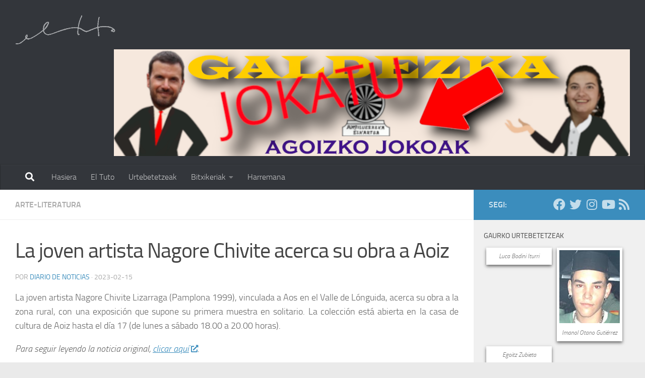

--- FILE ---
content_type: text/html
request_url: https://tutoberri.info/cosicas/kaleak/index.htm
body_size: 917
content:
<!DOCTYPE html>
<html>
<head>
	
	<title>En Aoiz hay una calle adoquinada...</title>

	<meta charset="utf-8" />
	<meta name="viewport" content="width=device-width, initial-scale=1.0, maximum-scale=1.0, user-scalable=no" />

	<link rel="stylesheet" href="https://unpkg.com/leaflet@1.9.4/dist/leaflet.css" integrity="sha256-p4NxAoJBhIIN+hmNHrzRCf9tD/miZyoHS5obTRR9BMY=" crossorigin=""/>

	<script src="https://unpkg.com/leaflet@1.9.4/dist/leaflet.js" integrity="sha256-20nQCchB9co0qIjJZRGuk2/Z9VM+kNiyxNV1lvTlZBo=" crossorigin=""></script>

	<style>
		body {
			padding: 0;
			margin: 0;
		}
		html, body, #map {
			height: 100%;
			width: 100vw;
		}
	</style>

</head>
<body>

<div id="mapid" style="width: 100vw; height: 100%;"></div>
<script>

	const mymap = L.map('mapid').setView([42.785912, -1.369246], 17);

	const tiles = L.tileLayer('https://tile.openstreetmap.org/{z}/{x}/{y}.png', {
		maxZoom: 18
	}).addTo(mymap);

	L.marker([42.785390, -1.370184]).addTo(mymap)
		.bindPopup("<a href='//tutoberri.info/?p=12893' target='_top'><h2>Calle Domingo Elizondo</h2><img src='./calledomingoelizondo.jpg' alt='Calle Domingo Elizondo' width='200'></a>");
		
	L.marker([42.785458, -1.369708]).addTo(mymap)
		.bindPopup("<a href='//tutoberri.info/?p=12954' target='_top'><h2>Calle Trinkete</h2><img src='./calletrinkete.jpg' alt='Calle Trinkete' width='200'></a>");
		
	L.marker([42.784923, -1.369409]).addTo(mymap)
		.bindPopup("<a href='//tutoberri.info/?p=17001' target='_top'><h2>Calle Mediodía</h2><img src='./callemediodia.jpg' alt='Calle Mediodía' width='200'></a>");
		
	L.marker([42.785212, -1.369355]).addTo(mymap)
		.bindPopup("<a href='//tutoberri.info/?p=17783' target='_top'><h2>Calle Nueva</h2><img src='./callenueva.jpg' alt='Calle Nueva' width='200'></a>");
		
	L.marker([42.786364, -1.368154]).addTo(mymap)
		.bindPopup("<a href='//tutoberri.info/?p=18700' target='_top'><h2>Plaza Baja Navarra</h2><img src='./plazabajanavarra.jpg' alt='Plaza Baja Navarra' width='200'></a>");

	L.marker([42.786827, -1.368519]).addTo(mymap)
		.bindPopup("<a href='//tutoberri.info/?p=19303' target='_top'><h2>Calle Arriba</h2><img src='./callearriba.jpg' alt='Calle Arriba' width='200'></a>");
		
	L.marker([42.785900, -1.368015]).addTo(mymap)
		.bindPopup("<a href='//tutoberri.info/?p=20253' target='_top'><h2>Calle Santa Águeda</h2><img src='./callesantaagueda.jpg' alt='Calle Santa Águeda' width='200'></a>");
		
	L.marker([42.785914, -1.368637]).addTo(mymap)
		.bindPopup("<a href='//tutoberri.info/?p=20638' target='_top'><h2>Calle Virreina</h2><img src='./callevirreina.jpg' alt='Calle Virreina' width='200'></a>");
		
	L.marker([42.785993, -1.369780]).addTo(mymap)
		.bindPopup("<a href='//tutoberri.info/?p=21342' target='_top'><h2>Calle Las Eras</h2><img src='./callelaseras.jpg' alt='Calle Las Eras' width='200'></a>");
	
	L.marker([42.785755, -1.369393]).addTo(mymap)
		.bindPopup("<a href='//tutoberri.info/?p=21962' target='_top'><h2>Plaza del Mercado</h2><img src='./plazamercado.jpg' alt='Plaza del Mercado' width='200'></a>"); // POR SI QUIERO ABRIR AL PRINCIPIO -> .openPopup();

	var popup = L.popup();

</script>

</body>
</html>


--- FILE ---
content_type: text/html
request_url: https://tutoberri.info/cosicas/batiburrillojosetxo/index.htm
body_size: 3287
content:
<!doctype html>
<html>

<head>
    <meta charset="utf-8">
    <meta http-equiv="X-UA-Compatible" content="IE=edge">
    <meta name="viewport" content="width=device-width, initial-scale=1">
    <meta name="viewport" content="initial-scale=1.0">
    <meta name="google" value="notranslate">
    <title>Batiburrillo agoizko</title>

    <!-- Timeline CSS -->
    <link href="./horizontal_timeline.css" rel="stylesheet" type="text/css">
    <!-- jQuery JS -->
    <script src="https://ajax.googleapis.com/ajax/libs/jquery/1.12.0/jquery.min.js"></script>
    <!-- Timeline JS-->
    <script src="./horizontal_timeline.js"></script>
</head>

<body>
    <div class="horizontal-timeline" id="example">
        <div class="events-content">
            <ol>
                <li data-horizontal-timeline='{"date": "01/01/1514"}'>
                    <h2>1514</h2>
                    <p><a href="//tutoberri.info/?page_id=2277" target="_parent">Los Donamaría y su litigio con los vecinos de Uli (Arce)</a></p>
                </li>
                <li data-horizontal-timeline='{"date": "01/01/1525"}'>
                    <h2>1525</h2>
                    <p><a href="//tutoberri.info/?page_id=1140" target="_parent">Juan Rena y su relación con Aoiz</a></p>
                </li>
                <li data-horizontal-timeline='{"date": "01/01/1540"}'>
                    <h2>1540</h2>
                    <p><a href="//tutoberri.info/?page_id=19075" target="_parent">Orígenes de la propiedad y usos del molino harinero y batanes de la villa de Aoiz en el transcurso del siglo XVI</a></p>
                </li>
                <li data-horizontal-timeline='{"date": "01/01/1561"}'>
                    <h2>1561</h2>
                    <p><a href="//tutoberri.info/?page_id=30893" target="_parent">La villa de Aoiz y sus derechos al asiento en Cortes Generales de Navarra. Sus privilegios en disputas contra otros lugares del Reino. Caso 1 – Villafranca</a></p>
                </li>
                <li data-horizontal-timeline='{"date": "01/01/1598"}'>
                    <h2>1598</h2>
                    <p><a href="//tutoberri.info/?page_id=1443" target="_parent">El gremio de los pelaires de Aoiz en el siglo XVI (1ª parte)</a></p>
                    <p><a href="//tutoberri.info/?page_id=1865" target="_parent">El gremio de los pelaires de Aoiz en el siglo XVI (2ª parte)</a></p>
                </li>
                <li data-horizontal-timeline='{"date": "01/01/1599"}'>
                    <h2>1599</h2>
                    <p><a href="//tutoberri.info/?page_id=20346" target="_parent">Protecciones realizadas en la villa de Aoiz con motivo de la Peste Negra declarada en Navarra en los siglos XVI-XVII</a></p>
                </li>
                <li data-horizontal-timeline='{"date": "01/01/1609"}'>
                    <h2>1609</h2>
                    <p><a href="//tutoberri.info/?page_id=23019" target="_parent">Documentos sobre la instalación de una tejería en la villa de Aoiz en el término de Guendulain</a></p>
                </li>
                <li data-horizontal-timeline='{"date": "01/01/1611"}'>
                    <h2>1611</h2>
                    <p><a href="//tutoberri.info/?page_id=18230" target="_parent">Ermita de San Salvador (Primera parte)</a></p>
					<p><a href="//tutoberri.info/?page_id=18387" target="_parent">Ermita de San Salvador (Continuación)</a></p>
                </li>
                <li data-horizontal-timeline='{"date": "01/01/1615"}'>
                    <h2>1615</h2>
                    <p><a href="//tutoberri.info/?page_id=8642" target="_parent">Noticias sobre la importancia y desarrollo del Vínculo en la villa de Aoiz, entre los siglos XVI-XIX</a></p>
                </li>
                <li data-horizontal-timeline='{"date": "01/01/1617"}'>
                    <h2>1617</h2>
                    <p><a href="//tutoberri.info/?page_id=19483" target="_parent">Basílica-ermita de San Juan de Cemborain (primeras noticias)</a></p>
					<p><a href="//tutoberri.info/?page_id=20097" target="_parent">Basílica-ermita de San Juan de Cemborain (continuación)</a></p>
                </li>
                <li data-horizontal-timeline='{"date": "01/01/1622"}'>
                    <h2>1622</h2>
                    <p><a href="//tutoberri.info/?page_id=21061" target="_parent">La nevera de Auzola situada en los términos de la villa de Aoiz (1ª parte)</a></p>
                </li>
                <li data-horizontal-timeline='{"date": "01/01/1635"}'>
                    <h2>1635</h2>
                    <p><a href="//tutoberri.info/?page_id=21202" target="_parent">Investigación sobre el alojamiento y estancia de tropas irlandesas en la villa de Aoiz</a></p>
                </li>
                <li data-horizontal-timeline='{"date": "01/01/1639"}'>
                    <h2>1639</h2>
                    <p><a href="//tutoberri.info/?page_id=21428" target="_parent">Testamento de un capitán de soldados irlandeses realizado en la villa de Aoiz en el siglo XVII</a></p>
                </li>
                <li data-horizontal-timeline='{"date": "01/01/1661"}'>
                    <h2>1661</h2>
                    <p><a href="//tutoberri.info/?page_id=20691" target="_parent">Las neveras situadas en los términos de la villa de Aoiz (siglo XVII)</a></p>
                </li>
                <li data-horizontal-timeline='{"date": "01/01/1665"}'>
                    <h2>1665</h2>
                    <p><a href="//tutoberri.info/?page_id=29334" target="_parent">Noticias sobre la finalildad del humilladero en la villa de Aoiz de tiempos medievales a la actualidad</a></p>
                </li>
                <li data-horizontal-timeline='{"date": "01/01/1667"}'>
                    <h2>1667</h2>
                    <p><a href="//tutoberri.info/?page_id=7694" target="_parent">La economía en casa de pelaires en Aoiz</a></p>
                </li>
                <li data-horizontal-timeline='{"date": "01/01/1688"}'>
                    <h2>1688</h2>
                    <p><a href="//tutoberri.info/?page_id=17636" target="_parent">Ermita de San Lorenzo (Primera parte)</a></p>
					<p><a href="//tutoberri.info/?page_id=18110" target="_parent">Ermita de San Lorenzo (Continuación)</a></p>
                </li>
                <li data-horizontal-timeline='{"date": "01/01/1697"}'>
                    <h2>1697</h2>
                    <p><a href="//tutoberri.info/?page_id=22293" target="_parent">Litigio por el nombramiento de vicario de la iglesia parroquial de San Miguel, con la exigencia de que el elegido deba conocer el idioma bascongado o bascuence</a></p>
                </li>
                <li data-horizontal-timeline='{"date": "01/01/1704"}'>
                    <h2>1704</h2>
                    <p><a href="//tutoberri.info/?page_id=6437" target="_parent">Noticias sobre la existencia de una fábrica de curtidos en la villa de Aoiz en el siglo XVIII (1ª parte)</a></p>
                </li>
                <li data-horizontal-timeline='{"date": "01/01/1715"}'>
                    <h2>1715</h2>
                    <p><a href="//tutoberri.info/?page_id=6842" target="_parent">Vivencias interesantes del gremio de pelaires y Cofradía de Santa Catalina de la villa de Aoiz</a></p>
                </li>
                <li data-horizontal-timeline='{"date": "01/01/1724"}'>
                    <h2>1724</h2>
                    <p><a href="//tutoberri.info/?page_id=7020" target="_parent">Fundación de la cofradía de San Babil, patrón del oficio y gremio de tejadores de la villa de Aoiz</a></p>
                </li>
                <li data-horizontal-timeline='{"date": "01/01/1725"}'>
                    <h2>1725</h2>
                    <p><a href="//tutoberri.info/?page_id=5163" target="_parent">Disputa entre los gremios de pelaires de la villa de Aoiz y los de la villa de Urroz por la venta de paños en la calle Chapitela de Pamplona</a></p>
                </li>
                <li data-horizontal-timeline='{"date": "01/01/1745"}'>
                    <h2>1745</h2>
                    <p><a href="//tutoberri.info/?page_id=5611" target="_parent">Noticias sobre las obras realizadas en el retablo de la Iglesia Parroquial de la villa de Aoiz por el escultor Juan Tornes de la villa de Jaca</a></p>
                </li>
                <li data-horizontal-timeline='{"date": "01/01/1751"}'>
                    <h2>1751</h2>
                    <p><a href="//tutoberri.info/?page_id=5425" target="_parent">Nombramiento de maestro apoticario con motivo de la gran mortandad que se produjo en el año 1751</a></p>
                </li>
                <li data-horizontal-timeline='{"date": "01/01/1752"}'>
                    <h2>1752</h2>
                    <p><a href="//tutoberri.info/?page_id=5709" target="_parent">Obras de pintura y dorado del retablo mayor de la iglesia parroquial de la villa de Aoiz realizadas por Pedro Antonio de Rada</a></p>
                </li>
                <li data-horizontal-timeline='{"date": "01/01/1754"}'>
                    <h2>1754</h2>
                    <p><a href="//tutoberri.info/?page_id=6064" target="_parent">Noticias sobre la construcción del nuevo ayuntamiento de la villa de Aoiz en el siglo XVIII</a></p>
                </li>
                <li data-horizontal-timeline='{"date": "01/01/1755"}'>
                    <h2>1755</h2>
                    <p><a href="//tutoberri.info/?page_id=29996" target="_parent">Privilegios que se incluyen en un litigio sobre un escudo de armas (I)</a></p>
                    <p><a href="//tutoberri.info/?page_id=30225" target="_parent">Privilegios que se incluyen en un litigio sobre un escudo de armas (II)</a></p>
                    <p><a href="//tutoberri.info/?page_id=30524" target="_parent">Privilegios que se incluyen en un litigio sobre un escudo de armas (III)</a></p>
                </li>
                <li data-horizontal-timeline='{"date": "01/01/1791"}'>
                    <h2>1791</h2>
                    <p><a href="//tutoberri.info/?page_id=3760" target="_parent">Antigua fábrica de papel. Siglos XVIII-XIX</a></p>
                </li>
                <li data-horizontal-timeline='{"date": "01/01/1793"}'>
                    <h2>1793</h2>
                    <p><a href="//tutoberri.info/?page_id=8517" target="_parent">Estancia en la villa de Aoiz de tropas del regimiento provincial de Sigüenza</a></p>
                </li>
                <li data-horizontal-timeline='{"date": "01/01/1794"}'>
                    <h2>1794</h2>
					<p><a href="//tutoberri.info/?page_id=30633" target="_parent">Consecuencias durante el trascurso de la Guerra de Convención (años 1793-1795)</a></p>
                </li>
                <li data-horizontal-timeline='{"date": "01/01/1795"}'>
                    <h2>1795</h2>
					<p><a href="//tutoberri.info/?page_id=4512" target="_parent">Almadías por el río Irati con destino a Tortosa</a></p>
                </li>
                <li data-horizontal-timeline='{"date": "01/01/1796"}'>
                    <h2>1796</h2>
                    <p><a href="//tutoberri.info/?page_id=7530" target="_parent">Festejos en la villa de Aoiz con motivo del nombramientode D. Miguel Josef Azanza como ministro de la guerra (1ª parte)</a></p>
                </li>
                <li data-horizontal-timeline='{"date": "01/01/1813"}'>
                    <h2>1813</h2>
                    <p><a href="//tutoberri.info/?page_id=30754" target="_parent">Incursiones y rapiñas cometidas por el ejercito francés durante la guerra de la Independencia en la villa de Aoiz y el valle de Lónguida</a></p>
                </li>
                <li data-horizontal-timeline='{"date": "01/01/1815"}'>
                    <h2>1815</h2>
                    <p><a href="//tutoberri.info/?page_id=3611" target="_parent">Litigio del gremio de pelaires con los labradores</a></p>
                </li>
                <li data-horizontal-timeline='{"date": "01/01/1826"}'>
                    <h2>1826</h2>
                    <p><a href="//tutoberri.info/?page_id=8385" target="_parent">Noticias sobre el desarrollo de cuerpos de Voluntarios Realistas en la villa de Aoiz en el transcurso del siglo XIX</a></p>
                </li>
                <li data-horizontal-timeline='{"date": "01/01/1834"}'>
                    <h2>1834</h2>
                    <p><a href="//tutoberri.info/?page_id=8012" target="_parent">Competencia entre el Ayuntamiento de Aoiz y el del valle de Lónguida en la elección de cirujano</a></p>
                </li>
                <li data-horizontal-timeline='{"date": "01/01/1841"}'>
                    <h2>1841</h2>
                    <p><a href="//tutoberri.info/?page_id=22383" target="_parent">Creación de una sociedad en la villa de Aoiz para exonerar del cumplimiento del servivio militar</a></p>
                </li>
                <li data-horizontal-timeline='{"date": "01/01/1842"}'>
                    <h2>1842</h2>
                    <p><a href="//tutoberri.info/?page_id=9514" target="_parent">Modificaciones en los caminos de enlace entre la ciudad de Pamplona y la villa de Aoiz, por el antiguo Camino Real</a></p>
                </li>
                <li data-horizontal-timeline='{"date": "01/01/1846"}'>
                    <h2>1846</h2>
                    <p><a href="//tutoberri.info/?page_id=8061" target="_parent">Sierra de agua construida en los términos de la villa de Aoiz a orillas del río Irati</a></p>
                </li>
                <li data-horizontal-timeline='{"date": "01/01/1848"}'>
                    <h2>1848</h2>
                    <p><a href="//tutoberri.info/?page_id=11681" target="_parent">Acusación criminal sobre tentativa de violación en la bajada al Molino de la villa de Aoiz</a></p>
                </li>
                <li data-horizontal-timeline='{"date": "01/01/1859"}'>
                    <h2>1859</h2>
                    <p><a href="//tutoberri.info/?page_id=20393" target="_parent">Singular robo de un par de alpargatas valencianas en la taberna Ansorena de la villa de Aoiz</a></p>
                </li>
                <li data-horizontal-timeline='{"date": "01/01/1860"}'>
                    <h2>1860</h2>
                    <p><a href="//tutoberri.info/?page_id=11604" target="_parent">Curioso proceso criminal del comandante de la Guardia Civil de la villa de Aoiz, contra los vecinos de dicha villa, sobre hurto de un gallo</a></p>
                </li>
                <li data-horizontal-timeline='{"date": "01/01/1873"}'>
                    <h2>1873</h2>
                    <p><a href="//tutoberri.info/?page_id=6661" target="_parent">Sucesos en la villa de Aoiz durante el desarrollo de la tercera guerra carlista (1872–1876)</a></p>
                </li>
				<li data-horizontal-timeline='{"date": "01/01/1875"}'>
                    <h2>1875</h2>
                    <p><a href="//tutoberri.info/?page_id=6755" target="_parent">Guerras carlistas. Multa al Ayuntamiento de Aoiz por el general Reina, jefe de las tropas liberales</a></p>
                </li>
				<li data-horizontal-timeline='{"date": "01/01/1893"}'>
                    <h2>1893</h2>
                    <p><a href="//tutoberri.info/?page_id=20812" target="_parent">Inicios del movimiento industrial en la villa de Aoiz (finales del siglo XIX y principios del siglo XX)</a></p>
                </li>
				<li data-horizontal-timeline='{"date": "01/01/1896"}'>
                    <h2>1896</h2>
                    <p><a href="//tutoberri.info/?page_id=25350" target="_parent">Pósito Arcángel San Miguel de la villa de Aoiz (1ª parte – Creación de la entidad en el año 1896)</a></p>
					<p><a href="//tutoberri.info/?page_id=25697" target="_parent">Pósito Arcángel San Miguel de la villa de Aoiz (2ª parte – Continuidad y final del pósito a partir del año 1896)</a></p>
                </li>
				<li data-horizontal-timeline='{"date": "01/01/1904"}'>
                    <h2>1904</h2>
                    <p><a href="//tutoberri.info/?page_id=24326" target="_parent">Fábrica de harinas. Parte 1/3 (Fundación y trayectoria industrial)</a></p>
                    <p><a href="//tutoberri.info/?page_id=24827" target="_parent">Fábrica de harinas. Parte 2/3 (Trayectoria industrial, siglos XX-XXI)</a></p>
                    <p><a href="//tutoberri.info/?page_id=25225" target="_parent">Fábrica de harinas. Parte 3/3 (Cambio de actividades del edificio)</a></p>
                </li>
				<li data-horizontal-timeline='{"date": "01/01/1909"}'>
                    <h2>1909</h2>
                    <p><a href="//tutoberri.info/?page_id=23267" target="_parent">Avances del movimiento industrial y agrícola en la villa de Aoiz en los inicios del siglo XX</a></p>
                </li>
				<li data-horizontal-timeline='{"date": "01/01/1917"}'>
                    <h2>1917</h2>
                    <p><a href="//tutoberri.info/?page_id=23635" target="_parent">Sustracción de un saco de azúcar de la estación de «El Irati», consignado a la Sra. viuda de Tomás Goiburu</a></p>
                </li>
				<li data-horizontal-timeline='{"date": "01/01/1918"}'>
                    <h2>1918</h2>
                    <p><a href="//tutoberri.info/?page_id=24929" target="_parent">Sociedad de Socorros Mutuos en la villa de Aoiz. Desarrollo de sus actividades en el siglo XX</a></p>
                </li>
				<li data-horizontal-timeline='{"date": "01/01/1931"}'>
                    <h2>1931</h2>
                    <p><a href="//tutoberri.info/?page_id=27708" target="_parent">El socialismo en Navarra durante la II República. Formación de la Agrupación Socialista en Aoiz</a></p>
                </li>
				<li data-horizontal-timeline='{"date": "01/01/1932"}'>
                    <h2>1932</h2>
                    <p><a href="//tutoberri.info/?page_id=25826" target="_parent">Las asociaciones en la villa de Aoiz a principios del siglo XX (Parte I)</a></p>
                    <p><a href="//tutoberri.info/?page_id=26004" target="_parent">Las asociaciones en la villa de Aoiz a principios del siglo XX (Parte II)</a></p>
                    <p><a href="//tutoberri.info/?page_id=27097" target="_parent">Las asociaciones en la villa de Aoiz a principios del siglo XX (Parte III)</a></p>
                </li>
				<li data-horizontal-timeline='{"date": "01/01/1934"}'>
                    <h2>1934</h2>
                    <p><a href="//tutoberri.info/?page_id=27517" target="_parent">Fundación y constitución en la villa de Aoiz de una agrupación filial del partido nacional de Izquierda Republicana</a></p>
                    <p><a href="//tutoberri.info/?page_id=28111" target="_parent">Investigación sobre la mutualidad de la villa de Aoiz, creada entre los años de 1934 a 1937</a></p>
                </li>
            </ol>
        </div>
    </div>
    <script>
       // $('#example').horizontalTimeline();
		$('#example').horizontalTimeline({ dateDisplay: "year" }); 
    </script>
</body>

</html>

--- FILE ---
content_type: text/css
request_url: https://tutoberri.info/cosicas/batiburrillojosetxo/horizontal_timeline.css
body_size: 1851
content:
/* -------------------------------- 
 
Horizontal Timeline 2.0
by Studocwho @ yCodeTech

Version: 2.0.5.2
	
Original Horizontal Timeline by CodyHouse

Licensed under the MIT license	
	
Docs at http://horizontal-timeline.ycodetech.co.uk

-------------------------------- */
body {
	/* Stop horizontal scrollbar from appearing/disappearing when the content slides across and changes.*/
	overflow-x: hidden;
}
.horizontal-timeline {
	opacity: 0;
	width: 100%;
	margin: 2em auto;
	-webkit-transition: opacity 0.2s;
	-moz-transition: opacity 0.2s;
	transition: opacity 0.2s;
}
.horizontal-timeline ol {
	margin: 0;
	padding: 0;
	width: 100%;
}
/* Never visible - this is used in jQuery to check the current MQ */
.horizontal-timeline::before {
	content: 'desktop';
	display: none;
}
.horizontal-timeline.loaded {
	opacity: 1;
	margin: 0 !important;
}
.horizontal-timeline .touch-enabled {
	cursor: grab;
}
/* Timeline */
.horizontal-timeline .timeline {
	position: relative;
	height: auto;
	margin: 0 auto;
	display: flex;
	-ms-flex-wrap: wrap;
    	flex-wrap: wrap;
}
.horizontal-timeline .events-wrapper {
	position: relative;
	/* Fixed up a bug where if the date display was split into two lines 
	half of the top was cut off (Changed the height to accommodate) */
	height: 50px; /* 80 MIKEL */
	overflow: hidden;
	-ms-flex: 1 1 auto!important;
    	flex: 1 1 auto!important;
}
.horizontal-timeline .events {
	position: absolute;
	z-index: 1;
	left: 0;
	bottom: 13%;
	height: 5px;
	/* width will be set using JavaScript */
	background: #000;
	-webkit-transition: -webkit-transform 0.4s;
	-moz-transition: -moz-transform 0.4s;
	transition: transform 0.4s;
}
/* Filling line */
.horizontal-timeline .filling-line {
	position: absolute;
	z-index: 1;
	left: 0;
	top: 0;
	height: 100%;
	width: 100%;
	background-color: #002bff;
	-webkit-transform: scaleX(0);
	-moz-transform: scaleX(0);
	-ms-transform: scaleX(0);
	-o-transform: scaleX(0);
	transform: scaleX(0);
	-webkit-transform-origin: left center;
	-moz-transform-origin: left center;
	-ms-transform-origin: left center;
	-o-transform-origin: left center;
	transform-origin: left center;
	-webkit-transition: -webkit-transform 0.3s;
	-moz-transition: -moz-transform 0.3s;
	transition: transform 0.3s;
}
/* Event dates on the timeline */
.horizontal-timeline .events a {
	position: absolute;
	bottom: 0;
	z-index: 2;
	text-align: center;
	text-decoration: none;
	padding-bottom: 15px;
	color: #000;
	/* Fix bug on Safari - text flickering while timeline translates */
	-webkit-transform: translateZ(0);
	-moz-transform: translateZ(0);
	-ms-transform: translateZ(0);
	-o-transform: translateZ(0);
	transform: translateZ(0);
	user-select: none;
}
/* Dots for the event dates on the timeline */
.horizontal-timeline .events a::after {
	content: '';
	position: absolute;
	left: 40%;
	bottom: -3px;
	height: 12px;
	width: 12px;
	border-radius: 50%;
	background-color: #000;
	-webkit-transition: background-color 0.3s, border-color 0.3s;
	-moz-transition: background-color 0.3s, border-color 0.3s;
	transition: background-color 0.3s, border-color 0.3s;
}
/* Stop mouse pointer events on a selected event */
.horizontal-timeline .events a.selected {
	pointer-events: none;
}
.horizontal-timeline .events a.selected::after, 
.horizontal-timeline .events a.older-event::after {
	background-color: #002bff;
}
.horizontal-timeline .events a:hover {
	text-decoration: underline;
}
/* Navigation */
.timeline-navigation {
	position: relative;
	top: -8px; /* 3 MIKEL */
	-webkit-transform: translateY(50%);
	-moz-transform: translateY(50%);
	-ms-transform: translateY(50%);
	-o-transform: translateY(50%);
	transform: translateY(50%);
	z-index: 2;
}
.timeline-navigation#leftNav {
    	left: 1px;
}
.timeline-navigation#rightNav {
	right: 1px;
}
.timeline-navigation a {
	display: inline;
    	text-decoration: none;
    	color: #000;
}
.timeline-navigation a:hover {
	color: #002bff;
	border-color: #002bff;
}

/* Inactive */
.timeline-navigation a.inactive {
	cursor: not-allowed;
	border-color: #d3d3d3;
	color: #d3d3d3;
}
/* Autoplay Pause/Play button */
.timeline-navigation#pausePlay {
	width: 100%;
    	top: -10px;
    	text-align: center;
}
/* Event content */
.horizontal-timeline .events-content {
	position: relative;
	margin: 1.2em 0; /* 2 MIKEL */
	margin-left: auto;
   	margin-right: auto;
	-webkit-transition: height 0.4s 0.2s;
	-moz-transition: height 0.4s 0.2s;
	transition: height 0.4s 0.2s;
}
/* Autoplay progress bar */
.horizontal-timeline .events-content .progressBarWrapper {
	position: absolute;
	width: 100%;
	height: 4px;
	margin-top: -4px;
	padding: 0 20px;
}
.horizontal-timeline .events-content .progressBar {
  	width: 0%;
  	max-width: 100%;
  	height: inherit;
  	background: #002bff;
}
.horizontal-timeline .events-content li[data-horizontal-timeline],
/* data-date deprecated as of v2.0.5.alpha.3 */
.horizontal-timeline .events-content li[data-date] {
	position: absolute;
	/*width: 100%; MIKEL */
	left: 0;
	top: 0;
	margin: auto;
	padding: 1px; /* 10 MIKEL */
	background: #eee;
	border-radius: 10px; /* MIKEL */
	opacity: 0;
	
	/*font-size: 16pt; MIKEL */
	text-align: center;
	
	-webkit-touch-callout: none; /* iOS Safari */
	-webkit-user-select: none; /* Safari */
	-khtml-user-select: none; /* Konqueror HTML */
	-moz-user-select: none; /* Firefox */
	-ms-user-select: none; /* Internet Explorer/Edge */
	user-select: none; /* Non-prefixed version, currently supported by Chrome and Opera */
	
	-webkit-transition: opacity 1s;
	-moz-transition: opacity 1s;
	transition: opacity 1s;
}
/* The selected events content */
.horizontal-timeline .events-content li[data-horizontal-timeline].selected,
/* data-date deprecated as of v2.0.5.alpha.3 */
.horizontal-timeline .events-content li[data-date].selected {
	position: relative;
	z-index: 2;
	opacity: 1;
}
/* Event content animations */
.horizontal-timeline .events-content li.enter-right, 
.horizontal-timeline .events-content li.exit-right {
	-webkit-animation-name: timeline-enter-right;
	-moz-animation-name: timeline-enter-right;
	animation-name: timeline-enter-right;
}
.horizontal-timeline .events-content li.enter-left, 
.horizontal-timeline .events-content li.exit-left {
	-webkit-animation-name: timeline-enter-left;
	-moz-animation-name: timeline-enter-left;
	animation-name: timeline-enter-left;
}
.horizontal-timeline .events-content li.exit-right, 
.horizontal-timeline .events-content li.exit-left {
	-webkit-animation-direction: reverse;
	-moz-animation-direction: reverse;
	animation-direction: reverse;
}
/* Speed */
.horizontal-timeline .events-content li.animationSpeed {
	-webkit-animation-duration: 0.4s;
	-moz-animation-duration: 0.4s;
	animation-duration: 0.4s;
}
@-webkit-keyframes timeline-enter-right {
	0% {
		 opacity: 0;
		 -webkit-transform: translateX(100%);
	}
	100% {
		opacity: 1;
		-webkit-transform: translateX(0%);
	}
}
@-moz-keyframes timeline-enter-right {
	0% {
		 opacity: 0;
		 -moz-transform: translateX(100%);
	}
	100% {
		 opacity: 1;
		 -moz-transform: translateX(0%);
	}
}
@keyframes timeline-enter-right {
	0% {
		 opacity: 0;
		 -webkit-transform: translateX(100%);
		 -moz-transform: translateX(100%);
		 -ms-transform: translateX(100%);
		 -o-transform: translateX(100%);
		 transform: translateX(100%);
	}
	100% {
		 opacity: 1;
		 -webkit-transform: translateX(0%);
		 -moz-transform: translateX(0%);
		 -ms-transform: translateX(0%);
		 -o-transform: translateX(0%);
		 transform: translateX(0%);
	}
}
@-webkit-keyframes timeline-enter-left {
	0% {
		 opacity: 0;
		 -webkit-transform: translateX(-100%);
	}
	100% {
		 opacity: 1;
		 -webkit-transform: translateX(0%);
	}
}
@-moz-keyframes timeline-enter-left {
	0% {
		 opacity: 0;
		 -moz-transform: translateX(-100%);
	}
	100% {
		 opacity: 1;
		 -moz-transform: translateX(0%);
	}
}
@keyframes timeline-enter-left {
	0% {
		 opacity: 0;
		 -webkit-transform: translateX(-100%);
		 -moz-transform: translateX(-100%);
		 -ms-transform: translateX(-100%);
		 -o-transform: translateX(-100%);
		 transform: translateX(-100%);
	}
	100% {
		 opacity: 1;
		 -webkit-transform: translateX(0%);
		 -moz-transform: translateX(0%);
		 -ms-transform: translateX(0%);
		 -o-transform: translateX(0%);
		 transform: translateX(0%);
	}
}
@media only screen and (min-width: 1100px) {
	.horizontal-timeline {
		margin: 6em auto;
	}
}
@media only screen and (min-width: 501px) and (max-width: 1100px) {
	/* Never visible - this is used in jQuery to check the current MQ */
	.horizontal-timeline::before {
		content: 'tablet';
	}
}
@media only screen and (max-width: 500px) {
	/* Never visible - this is used in jQuery to check the current MQ */
	.horizontal-timeline::before {
		content: 'mobile';
	}
}
@media only screen and (max-width: 1100px) {
	.horizontal-timeline .timeline {
		padding-bottom: 6px !important; /* 40 MIKEL */
	}
	.timeline-navigation#leftNav {
		-ms-flex-direction: column-reverse !important;
		flex-direction: column-reverse !important;
	}
	.timeline-navigation#rightNav {
		-ms-flex-direction: column !important;
    	flex-direction: column !important;
	}
	.timeline-navigation#leftNav,
	.timeline-navigation#rightNav {
		display: -ms-flexbox !important;
		display: flex !important;
		top: -31px !important; /* -5 MIKEL */
	}
	.timeline-navigation#pausePlay {
		top: 20px !important;
	}
}


--- FILE ---
content_type: application/javascript
request_url: https://tutoberri.info/cosicas/batiburrillojosetxo/horizontal_timeline.js
body_size: 18688
content:
/* --------------------------------

Horizontal Timeline 2.0
by Studocwho @ yCodeTech

Version: 2.0.5.3

Original Horizontal Timeline by CodyHouse

Licensed under the MIT license

Docs at http://horizontal-timeline.ycodetech.co.uk

-------------------------------- */


// the semi-colon before the function invocation is a safety
// net against concatenated scripts and/or other plugins
// that are not closed properly.
;(function ( $, window, document, undefined ) {

	// undefined is used here as the undefined global
	// variable in ECMAScript 3 and is mutable (i.e. it can
	// be changed by someone else). undefined isn't really
	// being passed in so we can ensure that its value is
	// truly undefined. In ES5, undefined can no longer be
	// modified.

	// window and document are passed through as local
	// variables rather than as globals, because this (slightly)
	// quickens the resolution process and can be more
	// efficiently minified (especially when both are
	// regularly referenced in your plugin).

	// Create the defaults once
	var pluginName = 'horizontalTimeline',
		defaults = {
			// ! Deprecate these individual options in favour of the object options. //

			desktopDateIntervals: 200,   //************\\
			tabletDateIntervals: 150,   // Minimum: 120 \\
			mobileDateIntervals: 120,  //****************\\
			minimalFirstDateInterval: true,

			// ! End Deprecated options //

			/* New object options... */
			// If the deprecated single options exist in the user options, then use them,
			// otherwise default to the new object options.

			// Can not use in conjunction with the single options...
			// If both single and object options are set in the options, the object will take precedence.

			dateIntervals: {
				"desktop": 200,   //************\\
				"tablet": 150,   // Minimum: 120 \\
				"mobile": 120,  //****************\\
				"minimal": true
			},

			/* End new object options */

			dateDisplay: "dateTime", // dateTime, date, time, dayMonth, monthYear, year
			dateOrder: "normal", // normal, reverse

			autoplay: false,
			autoplaySpeed: 8, // Sec
			autoplayPause_onHover: false,

			useScrollWheel: false,
			useTouchSwipe: true,
			useKeyboardKeys: false,
			addRequiredFile: true,
			useFontAwesomeIcons: true,
			useNavBtns: true,
			useScrollBtns: false, //MIKEL

			// ! Deprecate these individual options in favour of the object options. //

			iconBaseClass: "fas fa-3x", // Space separated class names
			scrollLeft_iconClass: "fa-chevron-circle-left",
			scrollRight_iconClass: "fa-chevron-circle-right",
			prev_iconClass: "fa-arrow-circle-left",
			next_iconClass: "fa-arrow-circle-right",
			pause_iconClass: "fa-pause-circle",
			play_iconClass: "fa-play-circle",

			animation_baseClass: "animationSpeed", // Space separated class names
			enter_animationClass: {
				"left": "enter-left",
				"right": "enter-right"
			},
			exit_animationClass: {
				"left": "exit-left",
				"right": "exit-right"
			},

			// ! End Deprecated options //

			/* New object options... */
			// If the deprecated single options exist in the user options, then use them,
			// otherwise default to the new object options.

			// Can not use in conjunction with the single options...
			// If both single and object options are set in the options, the object will take precedence.

			iconClass: {
				"base": "fas fa-3x", // Space separated class names
				"scrollLeft": "fa-chevron-circle-left",
				"scrollRight": "fa-chevron-circle-right",
				"prev": "fa-arrow-circle-left",
				"next": "fa-arrow-circle-right",
				"pause": "fa-pause-circle",
				"play": "fa-play-circle"
			},
			animationClass: {
				"base": "animationSpeed", // Space separated class names,
				"enter": {
					"left": "enter-left",
					"right": "enter-right"
				},
				"exit": {
					"left": "exit-left",
					"right": "exit-right"
				}
			}
			/* End new object options */
		};

	// The actual plugin constructor
	function Timeline( element, options ) {
		this.element = element;

		// jQuery has an extend method that merges the
		// contents of two or more objects, storing the
		// result in the first object. The first object
		// is generally empty because we don't want to alter
		// the default options for future instances of the plugin
		// (deep recursive copy for nested objects, empty object, the defaults object, the options object)
		this.settings = $.extend(true, {}, defaults, options);

		this._defaults = defaults;
		this._options = (options != undefined)? options : "Nothing overridden";
		this._name = pluginName;
		this.$element = $(element);

		this.init();
	}
	Timeline.prototype = {
		init: function () {
			// You already have access to the DOM element and
			// the options via the instance, e.g. this.element
			// and this.settings
			var dataAttribute = this._eventContentListData(),
			    contentList = this.$element.find('li['+ dataAttribute +']');
			if(contentList.length == 0) {
				var text = "There are no events at this point in time. Please add some content.";

				this.$element.css('opacity', 1).append('<h3>'+ text +'</h3>');
				throw new Error(text);
			}
			
			if (this.settings.useFontAwesomeIcons == true) {
				var url = "https://cdnjs.cloudflare.com/ajax/libs/font-awesome/5.8.2/css/all.min.css";

				// Function to load the file
				// (url, type)
				this._addFile(url, 'css');
			}
			this._create();

			// Wait about 300s to make sure the all elements are created properly.
			// Otherwise the width of the timeline would report as bigger than it actually is.
			window.setTimeout($.proxy(function(){
				var timelineTotalWidth,
					timelineComponents = {};

				this._addIdsAndClasses(timelineComponents);

				this._timelineComponents(timelineComponents);

				//** Select the correct event **//

				// If any events-content has .selected class...
				if (timelineComponents['eventsContentList'].hasClass('selected')) {
						// Get date from data-attribute
						var date = this._timelineData(timelineComponents['eventsContentSelected'], "date"),
							// Find the event date matching the date
							selectedDate = timelineComponents['eventsWrapper'].find("a").filter($.proxy(function(index, element) {
								var data = this._timelineData($(element), "date");
								if (data == date) return $(element);
							}, this));

					// Add .selected class to the matched element
					selectedDate.addClass('selected');
					// Update all previous dates for styling.
					this._updateOlderEvents(selectedDate);
				}
				// If no class found at all...
				else {
					// If dateOrder is normal (Ascending)... start from the left.
					if (this.settings.dateOrder == "normal") {
						// Add .selected class to the first event.
						timelineComponents['eventsWrapper'].find('a.first').addClass('selected');

							// Find the selected event
						var selectedEvent = timelineComponents['eventsWrapper'].find('a.selected'),
							// Get the selected event's date.
							selectedDate = this._timelineData(selectedEvent, "date");

						// Find the selected event's content using the date and add selected class to the content.
						timelineComponents['eventsContentList'].filter($.proxy(function(index, element) {
							var data = this._timelineData($(element), "date");
							if (data == selectedDate) $(element).addClass('selected');
						}, this));
					}
					// Else dateOrder is reverse (Descending)... start from the right.
					else if (this.settings.dateOrder == "reverse") {
						// Add .selected class to the last event.
						timelineComponents['eventsWrapper'].find('a.last').addClass('selected');

							// Find the selected event
						var selectedEvent = timelineComponents['eventsWrapper'].find('a.selected'),
							// Get the selected event's date.
							selectedDate = this._timelineData(selectedEvent, "date");

						// Find the selected event's content using the date and add selected class to the content.
						timelineComponents['eventsContentList'].filter($.proxy(function(index, element) {
							var data = this._timelineData($(element), "date");
							if (data == selectedDate) $(element).addClass('selected');
						}, this));


						this._updateOlderEvents(selectedEvent);
					}
				}

				// Assign a left postion to the single events along the timeline
				this._setDatePosition(timelineComponents);
				// Assign a width to the timeline
				timelineTotalWidth = this._setTimelineWidth(timelineComponents);
				// Set the filling line to the selected event
				this._updateFilling(timelineComponents['eventsWrapper']
					.find('a.selected'), timelineComponents['fillingLine'], timelineTotalWidth);
				// The timeline has been initialised - show it
				this.$element.addClass('loaded');
				
				/* Custom namespaced event: initialised with the data passed to the event as the instance and timelineSelector (jQuery object). */
				this.$element.trigger({
					type: "initialised."+this._name,
					instance: this,
					timelineSelector: this.$element
				});

				this._setup(this, timelineComponents, timelineTotalWidth);
			}, this), 300);

		}, // End init function

		_addIdsAndClasses: function (timelineComponents) {
			//** Adding IDs and Classes **//
			this._timelineComponents(timelineComponents);

			if (timelineComponents['eventsContentList'].length == 1) {
				timelineComponents['eventsContentList'].first().attr('id', 'first');
				timelineComponents['timelineEvents'].first().addClass("first");
			}
			else {
				// Check if the deprecated single options are defined in the user options, if they are use them,
				// otherwise use the new object options.

				// A variable to include in an if statement that queries if the single option is defined 
				// AND the object option is also defined.
				var bothDefined = (this._options.animation_baseClass != undefined && this._options.animationClass != undefined),

					// If single option are undefined OR both single and object options are defined
					// then default to the object options, otherwise use the deprecated single option.
					animationObj = (this._options.animation_baseClass == undefined || bothDefined) ? this.settings.animationClass : this.settings,

					// If animationObj equals the object options...
					animationBase = (animationObj == this.settings.animationClass) ? animationObj.base : animationObj.animation_baseClass;

				// Adds id to the first and last li of the event-content list respectively.
				timelineComponents['eventsContentList'].addClass(animationBase)
					.first().attr('id', 'first').end()
					.last().attr('id', 'last');

				// Adds class to the first and last timeline event dates respectively.
				timelineComponents['timelineEvents']
					.first().addClass("first").end()
					.last().addClass("last");
			}
		}, // End _addIdsAndClasses

		/* Dynamically creates the timeline according to the amount of events. */
		_create: function () {
			var timelineHTML = "",

				// All buttons uses Font Awesome for the icons
				// Icons require Font Awesome CSS
				// The CSS file has been added to the document if not already present.

				// Check if the deprecated single options are defined in the user options, if they are use them,
				// otherwise use the new object options.

				// Set the single options into an array to check against.
				optionArray = [this._options.iconBaseClass, 
					this._options.scrollLeft_iconClass, 
					this._options.scrollRight_iconClass, 
					this._options.prev_iconClass, 
					this._options.next_iconClass, 
					this._options.pause_iconClass],

				// A variable to include in an if statement that queries if the single options are undefined.
				singleUndefined = (optionArray[0] == undefined 
					&& optionArray[1] == undefined 
					&& optionArray[2] == undefined 
					&& optionArray[3] == undefined 
					&& optionArray[4] == undefined 
					&& optionArray[5] == undefined),

				// A variable to include in an if statement that queries if the single option is defined 
				// AND the object option is also defined.
				bothDefined = (optionArray[0] != undefined && this._options.iconClass != undefined)
					|| (optionArray[1] != undefined && this._options.iconClass != undefined) 
					|| (optionArray[2] != undefined && this._options.iconClass != undefined)
					|| (optionArray[3] != undefined && this._options.iconClass != undefined)
					|| (optionArray[4] != undefined && this._options.iconClass != undefined)
					|| (optionArray[5] != undefined && this._options.iconClass != undefined),

				// If single option are undefined OR both single and object options are defined
				// then default to the object options, otherwise use the deprecated single option.
				iconClass = (singleUndefined || bothDefined) ? this.settings.iconClass : this.settings,

				// If iconClass equals the object options...
				
				iconBase = (iconClass == this.settings.iconClass) ? iconClass.base : iconClass.iconBaseClass,

				iconScrollLeft = (iconClass == this.settings.iconClass) ? iconClass.scrollLeft : iconClass.scrollLeft_iconClass,
				
				iconScrollRight = (iconClass == this.settings.iconClass) ? iconClass.scrollRight : iconClass.scrollRight_iconClass,
				
				iconPrev = (iconClass == this.settings.iconClass) ? iconClass.prev : iconClass.prev_iconClass,
				
				iconNext = (iconClass == this.settings.iconClass) ? iconClass.next : iconClass.next_iconClass,
				
				iconPause = (iconClass == this.settings.iconClass) ? iconClass.pause : iconClass.pause_iconClass,

				// Left Nav
				$scrollLeftButton = '<a href="" class="'+ iconBase +' '+ iconScrollLeft +' scroll-left inactive"></a>',
				$prevButton = '<a href="" class="'+ iconBase +' '+ iconPrev +' prev inactive"></a>',

				// Right Nav
				$nextButton = '<a href="" class="'+ iconBase +' '+ iconNext +' next"></a>',
				$scrollRightButton = '<a href="" class="'+ iconBase +' '+ iconScrollRight +' scroll-right"></a>',

				// Pause button
				$pauseButton = '<a href="" class="'+ iconBase +' '+ iconPause +' pause"></a>';

			//** Create the timeline HTML **//

			timelineHTML += '<div class="timeline">';

			if (this.settings.useNavBtns == true || this.settings.useScrollBtns == true) {
				// Add the left nav.
				timelineHTML += '<div class="timeline-navigation" id="leftNav">'

				if (this.settings.useNavBtns == false && this.settings.useScrollBtns == true)
					// Add the scroll left button.
					timelineHTML += $scrollLeftButton;

				else if (this.settings.useNavBtns == true && this.settings.useScrollBtns == false)
					// Add the prev button.
					timelineHTML += $prevButton;

				else if (this.settings.useNavBtns == true && this.settings.useScrollBtns == true)
					// Add the scroll left button and the prev button.
					timelineHTML += $scrollLeftButton + $prevButton;

				timelineHTML += '</div>'

					+'<div class="events-wrapper"><div class="events"><span class="filling-line" aria-hidden="true"></span></div></div>'
					
					// Add the right nav.
					+'<div class="timeline-navigation" id="rightNav">';

				if (this.settings.useNavBtns == false && this.settings.useScrollBtns == true)
					// Add the scroll right button.
					timelineHTML += $scrollRightButton;

				else if (this.settings.useNavBtns == true && this.settings.useScrollBtns == false)
					// Add the next button.
					timelineHTML += $nextButton;

				else if (this.settings.useNavBtns == true && this.settings.useScrollBtns == true)
					// Add the next button and the scroll right button.
					timelineHTML += $nextButton + $scrollRightButton;

				timelineHTML += '</div>';
			}
			else {
				timelineHTML += '<div class="events-wrapper" style="min-width: 100%"><div class="events"><span class="filling-line" aria-hidden="true"></span></div></div>';
			}
			if (this.settings.autoplay == true)
				timelineHTML += '<div class="timeline-navigation" id="pausePlay">'
					+ $pauseButton
					+'</div>';

			timelineHTML +='</div>';

			// Prepend the timeline HTML to the element (before the event content).
			this.$element.prepend(timelineHTML);

			//** Create the HTML for the event date display **//
			this._createDate(this, 'append');

		}, // End create() function

		// (instance, insertMethod (append, before, after [last 2 for addEvent method]), date to insert before/after [from addEvent method])
		_createDate: function (self, insertMethod, arrangementDate) {
			var dataAttribute = this._eventContentListData();

			// If dateOrder is normal (starting from the left).
			if (self.settings.dateOrder == "normal") {
				// Find the event content.
				var $element = self.$element.children('.events-content').find('li['+ dataAttribute +']');
			}
			// Else if dateOrder is reverse (starting from the right).
			else if (self.settings.dateOrder == "reverse") {
				var $element = $(self.$element.children('.events-content').find('li['+ dataAttribute +']').get().reverse());
			}

			/* dateTime = the date and time */
			if(self.settings.dateDisplay == "dateTime") {
				$element.each(function() {
					self._eventDateDisplay(self, $(this), "dateTime", insertMethod, arrangementDate);
				});
			}
			/* date = the date only */
			else if (self.settings.dateDisplay == "date") {
				$element.each(function() {
					self._eventDateDisplay(self, $(this), "date", insertMethod, arrangementDate);
				});
			}
			/* time = the time only */
			else if (self.settings.dateDisplay == "time") {
				$element.each(function() {
					self._eventDateDisplay(self, $(this), "time", insertMethod, arrangementDate);
				});
			}
			/* dayMonth = the day and monthName only */
			else if (self.settings.dateDisplay == "dayMonth") {
				$element.each(function() {
					self._eventDateDisplay(self, $(this), "dayMonth", insertMethod, arrangementDate);
				});
			}
			/* monthYear = the monthName and year only */
			else if (self.settings.dateDisplay == "monthYear") {
				$element.each(function() {
					self._eventDateDisplay(self, $(this), "monthYear", insertMethod, arrangementDate);
				});
			}
			/* year = the year only */
			else if (self.settings.dateDisplay == "year") {
				$element.each(function() {
					self._eventDateDisplay(self, $(this), "year", insertMethod, arrangementDate);
				});
			}
		},// End _createDate

		/* Function to create the event date display
		(instance, element, displayType, insertMethod (append, before, after [last 2 for addEvent method]), date to insert before/after [from addEvent method])*/
		_eventDateDisplay: function (self, eventElement, display, insertMethod, arrangementDate) {
				// Get date from data-attribute
			var dataDate = self._timelineData(eventElement, "date"),
				// Check if element data-date format is DD/MM/YYYYTHH:MM by checking for 'T'
				isDateTime = dataDate.includes("T"),
				// Check if element data-date format is HH:MM by checking for ':' but doesn't have 'T'
				isTime = !isDateTime && dataDate.includes(":"),
				// Display type checks
				dateTimeDisplay = display == "dateTime",
				dateDisplay = display == "date",
				timeDisplay = display == "time",
				dayMonthDisplay = display == "dayMonth",
				monthYearDisplay = display == "monthYear",
				yearDisplay = display == "year",
				// Find .events for the date display
				$eventDateDisplay = self.$element.find('.events'),
				dateLink = '<a href="" data-horizontal-timeline=\'{"date": "'+ dataDate +'"}\'>';

				// For use with the addEvent public method.
				// If arrangementDate isn't undefined or null...
				if(typeof arrangementDate != 'undefined' || arrangementDate != null) {
					// Finds the event with the specific date.
					var $arrangementEvent = $eventDateDisplay.find("a").filter(function() {
						var data = self._timelineData($(this), "date");
						if (data == arrangementDate) return $(this);
					});
				}

			// Function to add the number suffix st, nd, rd, th (eg: 1st, 2nd, 3rd, 4th)
			// Part of answer on StackOverflow: https://stackoverflow.com/a/15397495/2358222
			function numSuffix(num) {
				if (num > 3 && num < 21) return 'th';
				switch (num % 10) {
					case 1:  return "st";
					case 2:  return "nd";
					case 3:  return "rd";
					default: return "th";
				}
			}
			// Function to get the month name according to a number supplied.
			// Answer on StackOverflow: https://stackoverflow.com/a/10996297/2358222
			function getMonthName(num) {
				// Create an array of the months, with the index 0 = null,
				// so that we can get the month by its corresponding index number.
				var monthNames = [null, "January", "February", "March", "April", "May", "June",
								"July", "August", "September", "October", "November", "December" ];
				return monthNames[num];
			}

			var dateExists = $eventDateDisplay.children('a').map(function() {
					if ($(this).data('horizontal-timeline')) {
						var data = $(this).data('horizontal-timeline');

						return data.date;
					}
					// data-date deprecated as of v2.0.5.alpha.3
					// and will be removed in a later major version.
					else {
						var dataDate = $(this).data('date');

						return dataDate;
					}
				}).get();

			if(jQuery.inArray(dataDate, dateExists) == -1) {
				// Date and Time format (DD/MM/YYYYTHH:MM)
				if (isDateTime){
						// Separate the date at point of T, to get individually date and time
					var dateSplit = dataDate.split('T'),
						// Date
						date = dateSplit[0],
						// Time
						time = dateSplit[1],
						// Separate the date at point of /, to get individual date parts
						dateParts = date.split('/'),
						// Remove the leading 0 (zero) from the day
						dayPart = dateParts[0].replace(/^0+/, ''),
						// Remove the leading 0 (zero) from the month
						monthPart = dateParts[1].replace(/^0+/, ''),
						yearPart = dateParts[2];

					/* Add the event date displays according to the display types */

					// Custom Date Display

					// Get the custom text from the data-attribute object.
					var customDisplay = self._timelineData(eventElement, "customDisplay");

					// If customDisplay is defined in the data-attribute object...
					if(typeof customDisplay !== 'undefined') {


						// Add in the custom Text depending on which insertMethod used.
						if (insertMethod == 'append') $eventDateDisplay.append(dateLink + customDisplay +'</a>');
						// For use with the addEvent method... creates new timeline events and places them where specified.
						else if (insertMethod == 'after') $arrangementEvent.after(dateLink + customDisplay +'</a>');
						else $arrangementEvent.before(dateLink + customDisplay +'</a>');
					}

					else if(dateTimeDisplay) {
						if (insertMethod == 'append') $eventDateDisplay.append(dateLink + date +'<br>'+ time +'</a>');
						// For use with the addEvent method... creates new timeline events and places them where specified.
						else if (insertMethod == 'after') $arrangementEvent.after(dateLink + date +'<br>'+ time +'</a>');
						else $arrangementEvent.before(dateLink + date +'<br>'+ time +'</a>');
					}
					else if(dateDisplay) {
						if (insertMethod == 'append') $eventDateDisplay.append(dateLink + date +'</a>');
						// For use with the addEvent method... creates new timeline events and places them where specified.
						else if (insertMethod == 'after') $arrangementEvent.after(dateLink + date +'</a>');
						else $arrangementEvent.before(dateLink + date +'</a>');
					}
					else if(timeDisplay) {
						if (insertMethod == 'append') $eventDateDisplay.append(dateLink + time +'</a>');
						// For use with the addEvent method... creates new timeline events and places them where specified.
						else if (insertMethod == 'after') $arrangementEvent.after(dateLink + time +'</a>');
						else $arrangementEvent.before(dateLink + time +'</a>');
					}
					else if(dayMonthDisplay) {
						if (insertMethod == 'append') $eventDateDisplay.append(dateLink + dayPart + numSuffix(dayPart) + '<br>' + getMonthName(monthPart) +'</a>');
						// For use with the addEvent method... creates new timeline events and places them where specified.
						else if (insertMethod == 'after') $arrangementEvent.after(dateLink + dayPart + numSuffix(dayPart) + '<br>' + getMonthName(monthPart) +'</a>');
						else $arrangementEvent.before(dateLink + dayPart + numSuffix(dayPart) + '<br>' + getMonthName(monthPart) +'</a>');
					}
					else if(monthYearDisplay) {
						if (insertMethod == 'append') $eventDateDisplay.append(dateLink + getMonthName(monthPart) + '<br>' + yearPart +'</a>');
						// For use with the addEvent method... creates new timeline events and places them where specified.
						else if (insertMethod == 'after') $arrangementEvent.after(dateLink + getMonthName(monthPart) + '<br>' + yearPart +'</a>');
						else $arrangementEvent.before(dateLink + getMonthName(monthPart) + '<br>' + yearPart +'</a>');
					}
					else if(yearDisplay) {
						if (insertMethod == 'append') $eventDateDisplay.append(dateLink + yearPart +'</a>');
						// For use with the addEvent method... creates new timeline events and places them where specified.
						else if (insertMethod == 'after') $arrangementEvent.after(dateLink + yearPart +'</a>');
						else $arrangementEvent.before(dateLink + yearPart +'</a>');
					}
				}
				// Time format (HH:MM)
				else if (isTime) {
					var time = dataDate;
					/* Add the event date displays according to the display types */

					// Custom Date Display

					// Get the custom text from the data-attribute object.
					var customDisplay = self._timelineData(eventElement, "customDisplay");

					// If customDisplay is defined in the data-attribute object...
					if(typeof customDisplay !== 'undefined') {

						// Add in the custom Text depending on which insertMethod used.
						if (insertMethod == 'append') $eventDateDisplay.append(dateLink + customDisplay +'</a>');
						// For use with the addEvent method... creates new timeline events and places them where specified.
						else if (insertMethod == 'after') $arrangementEvent.after(dateLink + customDisplay +'</a>');
						else $arrangementEvent.before(dateLink + customDisplay +'</a>');
					}

					else if(dateTimeDisplay || timeDisplay) {
						if (insertMethod == 'append') $eventDateDisplay.append(dateLink + time +'</a>');
						// For use with the addEvent method... creates new timeline events and places them where specified.
						else if (insertMethod == 'after') $arrangementEvent.after(dateLink + time +'</a>');
						else $arrangementEvent.before(dateLink + time +'</a>');
					}
				}
				// Date format (DD/MM/YYYY)
				else {
					var date = dataDate,
						// Separate the date at point of /, to get individual date parts
						dateParts = date.split('/'),
						// Remove the leading 0 (zero) from the day
						dayPart = dateParts[0].replace(/^0+/, ''),
						// Remove the leading 0 (zero) from the month
						monthPart = dateParts[1].replace(/^0+/, ''),
						yearPart = dateParts[2];

					/* Add the event date displays according to the display types */

					// Custom Date Display

					// Get the custom text from the data-attribute object.
					var customDisplay = self._timelineData(eventElement, "customDisplay");

					// If customDisplay is defined in the data-attribute object...
					if(typeof customDisplay !== 'undefined') {

						// Add in the custom Text depending on which insertMethod used.
						if (insertMethod == 'append') $eventDateDisplay.append(dateLink + customDisplay +'</a>');
						// For use with the addEvent method... creates new timeline events and places them where specified.
						else if (insertMethod == 'after') $arrangementEvent.after(dateLink + customDisplay +'</a>');
						else $arrangementEvent.before(dateLink + customDisplay +'</a>');
					}

					else if(dateTimeDisplay || dateDisplay) {
						if (insertMethod == 'append') $eventDateDisplay.append(dateLink + date +'</a>');
						// For use with the addEvent method... creates new timeline events and places them where specified.
						else if (insertMethod == 'after') $arrangementEvent.after(dateLink + date +'</a>');
						else $arrangementEvent.before(dateLink + date +'</a>');
					}
					else if(dayMonthDisplay) {
						if (insertMethod == 'append') $eventDateDisplay.append(dateLink + dayPart + numSuffix(dayPart) + '<br>' + getMonthName(monthPart) +'</a>');
						// For use with the addEvent method... creates new timeline events and places them where specified.
						else if (insertMethod == 'after') $arrangementEvent.after(dateLink + dayPart + numSuffix(dayPart) + '<br>' + getMonthName(monthPart) +'</a>');
						else $arrangementEvent.before(dateLink + dayPart + numSuffix(dayPart) + '<br>' + getMonthName(monthPart) +'</a>');
					}
					else if(monthYearDisplay) {
						if (insertMethod == 'append') $eventDateDisplay.append(dateLink + getMonthName(monthPart) + '<br>' + yearPart +'</a>');
						// For use with the addEvent method... creates new timeline events and places them where specified.
						else if (insertMethod == 'after') $arrangementEvent.after(dateLink + getMonthName(monthPart) + '<br>' + yearPart +'</a>');
						else $arrangementEvent.before(dateLink + getMonthName(monthPart) + '<br>' + yearPart +'</a>');
					}
					else if(yearDisplay) {
						if (insertMethod == 'append') $eventDateDisplay.append(dateLink + yearPart +'</a>');
						// For use with the addEvent method... creates new timeline events and places them where specified.
						else if (insertMethod == 'after') $arrangementEvent.after(dateLink + yearPart +'</a>');
						else $arrangementEvent.before(dateLink + yearPart +'</a>');
					}
				} // End else
			} // End inArray
		}, // End eventDateDisplay() function

		_timelineComponents: function (timelineComponents) {
			var dataAttribute = this._eventContentListData();
			// Cache timeline components
			timelineComponents['eventsContent'] = this.$element.children('.events-content');
			timelineComponents['eventsContentList'] = timelineComponents['eventsContent'].find('li['+ dataAttribute +']');
			timelineComponents['eventsContentSelected'] = timelineComponents['eventsContent'].find('li['+ dataAttribute +'].selected');

			timelineComponents['timelineWrapper'] = timelineComponents['eventsContent'].parent().find('.events-wrapper');
			timelineComponents['eventsWrapper'] = timelineComponents['timelineWrapper'].children('.events');
			timelineComponents['fillingLine'] = timelineComponents['eventsWrapper'].children('.filling-line');
			timelineComponents['timelineEvents'] = timelineComponents['eventsWrapper'].find('a');

			timelineComponents['timelineNavigation'] = timelineComponents['timelineWrapper'].siblings('.timeline-navigation');
		},

		_setup: function (self, timelineComponents, timelineTotalWidth) {
			/* Debounce function for resize events */

			// Returns a function, that, as long as it continues to be invoked, will not
			// be triggered. The function will be called after it stops being called for
			// N milliseconds. If `immediate` is passed, trigger the function on the
			// leading edge, instead of the trailing.
			function debounce(func, wait, immediate) {
				var timeout;
				return function() {
					var context = this, args = arguments;
					var later = function() {
						timeout = null;
						if (!immediate) func.apply(context, args);
					};
					var callNow = immediate && !timeout;
					clearTimeout(timeout);
					timeout = setTimeout(later, wait);
					if (callNow) func.apply(context, args);
				};
			};

			var id = this.$element.attr('id');

			function _mobileResizeFix(event) {
				var windowWidth = this.$element.data('plugin_'+ this._name)['windowWidth'],
					newWidth = $(window).width();

				if(newWidth !== windowWidth){
					this.refresh();
				}
				this.$element.data('plugin_'+ this._name)['windowWidth'] = newWidth;
			}
			this._setup.mobileResizeFix = _mobileResizeFix;
			// On window resize, change the timeline accordingly.
			$(window).on('resize.'+this._name+'_'+id, debounce($.proxy(this._setup.mobileResizeFix, this), 250));



			//** Navigation button function **//

			// Stop click events on the .inactive buttons
			this.$element
				.on('click.'+this._name, '.timeline-navigation .inactive', function(event){
					event.stopImmediatePropagation();
					return(false);
				})
				// Button on click...
				.on('click.'+this._name, '.timeline-navigation:not(#pausePlay) a', $.proxy(function(event) {
					event.preventDefault();
					var $this = $(event.target);

					this._timelineComponents(timelineComponents);

					timelineTotalWidth = this._setTimelineWidth(timelineComponents);
					// If next button clicked, shows next content
					if($this.is('.next')) this._showNewContent(timelineComponents, timelineTotalWidth, 'next');
					// If prev button clicked shows prev content
					if($this.is('.prev')) this._showNewContent(timelineComponents, timelineTotalWidth, 'prev');
					// If scroll-right button clicked, scrolls timeline right
					if($this.is('.scroll-right')) this._updateSlide(timelineComponents, timelineTotalWidth, 'right');
					// If scroll-left button clicked, scrolls timeline left
					if($this.is('.scroll-left')) this._updateSlide(timelineComponents, timelineTotalWidth, 'left');
				}, this))
				//** Event date function **//
				// Detect click on a single event date = show new event content
				.on('click.'+this._name, '.events a', $.proxy(function(event) {
					event.preventDefault();
					var $this = $(event.target);

					this._timelineComponents(timelineComponents);
					// Remove selected class from all dates.
					this.$element.find('.events').find('a').removeClass('selected');
					// Add class to the event date clicked.
					$this.addClass('selected');
					// Update all other previous event dates for styling
					this._updateOlderEvents($this);
					// Set the timeline width.
					timelineTotalWidth = this._setTimelineWidth(timelineComponents);
					// Update the timeline width and filling line.
					this._updateFilling($this, timelineComponents['fillingLine'], timelineTotalWidth);
					// Change the event content to match the selected event.
					this._updateVisibleContent($this, timelineComponents['eventsContent']);
					// Translate (scroll) the timeline left or right according to the position of the targeted event date
					this._updateTimelinePosition($this, timelineComponents, timelineTotalWidth);
				}, this));

			//** Autoplay **//

			if (this.settings.autoplay == true){
				// Define the progress bar html
				var	$progressBar = '<div class="progressBarWrapper"><div class="progressBar"></div></div>',
					// Find and get the pause button html.
					$pauseButton = timelineComponents['timelineNavigation'].find('.pause')[0];
				// Create the progress bar.
				timelineComponents['eventsContent'].prepend($progressBar);

				// Call the autoplay function.
				this._autoplay(timelineComponents);

				// On click
				this.$element
					// On click of the element pause button, pass data to the event [pausebtnClicked, pausebtnHtml, state] and call the changeButtons function.
					.on('click.'+this._name, '.timeline-navigation .pause', [true, $pauseButton, 'paused'], $.proxy(this._autoplay.changeButtons, this))
					// On click of the element play button, pass data to the event [pausebtnClicked, pausebtnHtml, state] and call the changeButtons function.
					.on('click.'+this._name, '.timeline-navigation .play', [false, $pauseButton, 'playing'], $.proxy(this._autoplay.changeButtons, this));

				// Hover
				if (this.settings.autoplayPause_onHover == true) {
					var checkMQ = this._checkMQ();

					// Only execute hover code if device is tablet or desktop.
					if (checkMQ == 'tablet' || checkMQ == 'desktop') {
						// On hover
						this.$element
							// On mouseenter of the element events-content, pass data to the event [pausebtnClicked, pausebtnHtml, state] and call the changeButtons function.
							.on('mouseenter.'+this._name, '.events-content', [false, $pauseButton, 'paused'], $.proxy(this._autoplay.changeButtons, this))
							// On mouseleave of the element events-content, pass data to the event [pausebtnClicked, pausebtnHtml, state] and call the changeButtons function.
							.on('mouseleave.'+this._name, '.events-content', [false, $pauseButton, 'playing'], $.proxy(this._autoplay.changeButtons, this));
					} // End checkMQ is desktop
				} // End autoplayPause_onHover this.settings



			} // End Autoplay this.settings

			//** Go-to timeline link function **//

			// Linking to a specific date of a timeline

			// Set the go-to selector in a variable
			var goToTimelineLink = $('.goto-horizontal-timeline');

			// If go-to selector exists...
			if(goToTimelineLink.length > 0) {
				// On click
				goToTimelineLink.on('click.'+this._name, gotoTimeline);

				function gotoTimeline(event) {
					// Prevent default click
					event.preventDefault();
					// Prevent every instance of the plugin from firing the function, and concentrate on just the one.
					event.stopImmediatePropagation();
						// Reference the button
					var	$this = $(event.target),
						// Get the go-to href value of the button as the selector
						href = $this.attr('href'),
						// A check to see if href only contains a # (by itself)...
						targetSelf = href == "#";

					// We are using a lonely # to determine if a link is targetting the timeline it sits in (itself)
					if(targetSelf) {
						// We are targeting the timeline the link is in.
							// Get the ID of the outer wrapper of the timeline, from which the link sits in
						var gotoself = '#' + $this.parents('.horizontal-timeline').attr('id');
							// Set the target variable as this timeline.
							$target = $(gotoself);
					}
					// Otherwise we're targetting another timeline.
					else var $target = $(href); // Reference the jQuery object selector only once

					// Get the correct plugin instance from the target data.
					var instanceRef = $target.data('plugin_horizontalTimeline').Timeline;

						// Get the data-gototimeline options object
					var datagoto = $this.data('gototimeline'),
						// Set empty variables
						date,
						scrollSpeed,
						scrollOffset,
						scrollEasing,

						// Get the keys from the data object
						dataDate = datagoto.date,
						dataScrollSpeed = datagoto.scrollspeed,
						dataScrollOffset = datagoto.scrolloffset,
						dataScrollEasing = datagoto.scrolleasing;

					// If the data-gototimeline attribute exists...
					if (typeof datagoto !== 'undefined') {
						// Set the date from the data object
						date = dataDate;

						// The speed, offset, and easing data options are optional,
						// so we need to check for their existence

						// If speed option exists, set the speed from the data object
						if (typeof dataScrollSpeed !== 'undefined') scrollSpeed = dataScrollSpeed;

						// If offset option exists set offset from the data object
						if (typeof dataScrollOffset !== 'undefined') scrollOffset = dataScrollOffset;

						// If easing option exists set easing from the data object
						if (typeof dataScrollEasing !== 'undefined') scrollEasing = dataScrollEasing;
					}

					// If a link is targetting the timeline it sits in (itself), then execute the public method interally to goTo the date.
					if(targetSelf) instanceRef.goTo(date, instanceRef);
					// If not, then use a smooth scroll and then execute the public method interally afterwards.
					else instanceRef.goTo(date, {smoothScroll: true, speed: scrollSpeed, offset: scrollOffset, easing: scrollEasing}, instanceRef);

				} // End gotoTimeline function
			} // End if goToTimelineLink exists

			//** Mouse wheel function **//
			// Requires the jQuery plugin mouse wheel: https://github.com/jquery/jquery-mousewheel
			// Mouse wheel support for "scrolling" the events content.
			if(this.settings.useScrollWheel == true) {
					// The URL to the plugin on CDN
				var url = "https://cdnjs.cloudflare.com/ajax/libs/jquery-mousewheel/3.1.13/jquery.mousewheel.min.js";

				// Set a global variable to equal the function.
				this._setup.mousewheel = mousewheel;

				// Function to load the Mousewheel plugin (url, type, callback)
				this._addFile(url, 'js', $.proxy(function() {
					// Wait 300ms whilst the Mousewheel script loads
					window.setTimeout($.proxy(function() {
						this.$element.on('mousewheel.'+this._name, '.events-content', $.proxy(this._setup.mousewheel, this));
					}, this), 300); // End setTimeout function
				}, this)); // End addFile function

				/* Mousewheel function */
				function mousewheel(e, delta) {
					this._timelineComponents(timelineComponents);
					timelineTotalWidth = this._setTimelineWidth(timelineComponents);

					// Scroll Up = show previous content
					if (e.deltaY > 0) this._showNewContent(timelineComponents, timelineTotalWidth, 'prev');
					// Scroll Down = show next content
					else this._showNewContent(timelineComponents, timelineTotalWidth, 'next');
					// Prevent the normal document scroll
					e.preventDefault();
				}
			} // End scrollWheel setting


			//** TouchSwipe function **//
			// Requires the jQuery plugin TouchSwipe: http://labs.rampinteractive.co.uk/touchSwipe/demos/index.html
			// TouchSwipe has more events/options than jQuery Mobile
			if(this.settings.useTouchSwipe == true){
					// The URL to the plugin on CDN
				var url = "https://cdnjs.cloudflare.com/ajax/libs/jquery.touchswipe/1.6.18/jquery.touchSwipe.min.js";

				// Set a global variable to equal the function.
				this._setup.swipe = swipe;

				// Function to load the TouchSwipe plugin (url, type, callback)
				this._addFile(url, 'js', $.proxy(function() {
					// Wait 300ms whilst the TouchSwipe script loads
					window.setTimeout($.proxy(function() {

						// On swipe of .events-content, show next/prev event content
						timelineComponents['eventsContent'].swipe({
							// Swipe right to go left (previous)
							swipeRight:$.proxy(function(event, direction, distance, duration, fingerCount) {
								// Show previous content on swipeRight
								this._setup.swipe(this, 'prev');
							}, this),
							// Swipe left to go right (next)
							swipeLeft:$.proxy(function(event, direction, distance, duration, fingerCount) {
								// Show next content on swipeLeft
								this._setup.swipe(this, 'next');
							}, this),
							// Swipe distance... 0 = any distance in px
							threshold:75,
							preventDefaultEvents: false
						}); // End TouchSwipe Event

						/* Swipe function for the timeline wrapper*/
						// So that we can scroll the timeline with a swipe.

						timelineComponents['timelineWrapper'].swipe({
							// Swipe right to scroll the timeline left
							swipeRight:$.proxy(function(event, direction, distance, duration, fingerCount) {
									// Get the current translate value
								var translateValue = this._getTranslateValue(timelineComponents['eventsWrapper']),
									// Get the width of the timeline wrapper.
									wrapperWidth = Number(timelineComponents['timelineWrapper'].width());

								// Translate the timeline to the left (also know as scroll left)
								// according to the amount of distance swiped.
								this._translateTimeline(timelineComponents, distance + translateValue, wrapperWidth - timelineTotalWidth);
							}, this),
							// Swipe left to scroll the timeline right
							swipeLeft:$.proxy(function(event, direction, distance, duration, fingerCount) {
									// Get the current translate value
								var translateValue = this._getTranslateValue(timelineComponents['eventsWrapper']),
									// Get the width of the timeline wrapper.
									wrapperWidth = Number(timelineComponents['timelineWrapper'].width());

								// Translate the timeline to the right (also know as scroll right)
								// according to the amount of distance swiped.
								this._translateTimeline(timelineComponents, -distance + translateValue, wrapperWidth - timelineTotalWidth);
							}, this),
							// Swipe distance... 0 = any distance in px
							threshold:30,
							preventDefaultEvents: false
							}
						); // End TouchSwipe Event
					}, this), 1000); // End setTimeout function
				}, this)); // End addFile function

				// Add a touch-enabled class to the necessary elements.
				timelineComponents['timelineWrapper'].addClass('touch-enabled')
					.parent().siblings('.events-content').addClass('touch-enabled');

				/* Swipe function */
				function swipe(self, direction) {
					self._timelineComponents(timelineComponents);
					timelineTotalWidth = self._setTimelineWidth(timelineComponents);
					self._showNewContent(timelineComponents, timelineTotalWidth, direction);
				}

			} // End useTouchSwipe this.settings

			// Keyboard navigation
			if(this.settings.useKeyboardKeys == true) {

				// Set a global variable to equal the function.
				this._setup.keyboardKeys = keyboardKeys;

				var id = this.$element.attr('id');
				// On keyup
				$(document).on('keyup.'+this._name+'_'+id, $.proxy(this._setup.keyboardKeys, this));

				/* Keyboardkeys function */
				function keyboardKeys(event) {
					this._timelineComponents(timelineComponents);
					timelineTotalWidth = this._setTimelineWidth(timelineComponents);

					// If Left arrow (keyCode 37) AND the timeline is in the viewport, show prev content
					if(event.which=='37' && this._elementInViewport(this.element))
						this._showNewContent(timelineComponents, timelineTotalWidth, 'prev');
					// If Right arrow (keyCode 39) AND the timeline is in the viewport, show next content
					else if(event.which=='39' && this._elementInViewport(this.element))
						this._showNewContent(timelineComponents, timelineTotalWidth, 'next');
				}
			} // End useKeyboardKeys this.settings
		}, // End _setup() function.

		/* Autoplay function */
		_autoplay: function (timelineComponents) {
			// NOTE: if autoplay cycle is paused, clicking any timeline button
			// will not reset the autoplay cycle to play.

			var isPaused,
				tick,
				percentTime,
				current,
				autoplayTimelineTotalWidth,
				dataSpeed,
				speed;

			this._timelineComponents(timelineComponents);

			// Set a global variable to equal the function.
			this._autoplay.countEvents = countEvents;
			this._autoplay.start = start;
			this._autoplay.pause = pause;
			this._autoplay.resume = resume;
			this._autoplay.moved = moved;
			this._autoplay.changeButtons = changeButtons;
			this._autoplay.refresh = refresh;
			this._autoplay.destroy = destroy;

			// Call the start function
			this._autoplay.start(this, timelineComponents);

			// Count events function
			function countEvents() {
				// Get the total number of events to check against
				return timelineComponents['timelineEvents'].length;
			}

			// Start function
			function start(self, timelineComponents) {
				// Reset timer
				percentTime = 0;

				self._timelineComponents(timelineComponents);
				// Get the timeline width
				autoplayTimelineTotalWidth = self._setTimelineWidth(timelineComponents);
				// Run interval every 0.01 second
				tick = setInterval($.proxy(interval, self), 10);
			};
			// Interval function.
			function interval() {
				isPaused = this.$element.data('plugin_'+ this._name)['autoplay']['isPaused'];
				this._timelineComponents(timelineComponents);
				
				// Speed

				// Get the speed from the data attribute of the current events content.
				dataSpeed = this._timelineData(timelineComponents['eventsContent'].find('.selected'),"speed");
				// If the variable doesn't return an undefined value, then set the speed
				// from the data attribute.
				if (typeof dataSpeed !== 'undefined') speed = Number(dataSpeed);
				// Otherwise, set the speed from the settings.
				else speed = Number(this.settings.autoplaySpeed);

				// If isPaused = false AND is in the viewport, start the autoplay cycle, otherwise pause the cycle.
				if(isPaused === false && this._elementInViewport(this.element)){
					// Set percentTime using the speed from the settings.
					// Check media queries...
					var checkMQ = this._checkMQ();
					// We need to adjust the calculations for percentTime because how slow it seems to be on mobile.
					// If mobile, set the correct speed
					if(checkMQ == 'mobile') percentTime += 3 / speed;
					// Everything else set the correct speed.
					else percentTime += 1 / speed;
					// Set the progress bar width
					this.$element.find('.progressBar').css({
						width: percentTime+"%"
					});
					// Recalculate the index of the current event, each time.
					// This is to make sure that if the user navigates to another event while playing or paused,
					// the current index will always reflect the current event,
					// otherwise autoplay may get out of sync.
					current = timelineComponents['eventsWrapper'].find('.selected').index();

					//if percentTime is equal or greater than 100
					if(percentTime >= 100){
						// If dateOrder is normal AND the current index is equal to the total number of events
						// OR dateOrder is reverse AND current index is equal to 1 ...
						if((this.settings.dateOrder == "normal" && current == this._autoplay.countEvents()) || (this.settings.dateOrder == "reverse" && current == 1)) {
							// Go back to the start of the cycle.
							this._showNewContent(timelineComponents, autoplayTimelineTotalWidth, 'start');
							// Recalculate the current index to make sure it's reset back to 1 (the start).
							current = timelineComponents['eventsWrapper'].find('.selected').index();
						}
						else {
							// If dateOrder is normal.
							if (this.settings.dateOrder == "normal") {
								// Go to next event content.
								this._showNewContent(timelineComponents, autoplayTimelineTotalWidth, 'next');
							}
							// Else if dateOrder is reverse.
							else if (this.settings.dateOrder == "reverse") {
								// Go to next event content.
								this._showNewContent(timelineComponents, autoplayTimelineTotalWidth, 'prev');
							}
						}
					}
				} // End isPaused if statement
			} // End Interval function

			// Pause function
			function pause(self) {
				self.$element.data('plugin_'+ self._name)['autoplay']['isPaused'] = true;
			}
			// Resume function
			function resume(self) {
				self.$element.data('plugin_'+ self._name)['autoplay']['isPaused'] = false;
			}
			// Moved function, when an event content has changed via autoplay or by manual navigation.
			function moved(self) {
					// Clear interval
					self._autoplay.destroy();
					// Restart the cycle.
					self._autoplay.start(self, timelineComponents);
			}
			// Change Buttons function
			function changeButtons(event) {
				event.preventDefault();
				// Get the event data
				var data = event.data,
					// Set variables using the corresponding data array selectors.
					pausebtnClicked = data[0],
					$pauseButton = data[1],
					state = data[2],
					// Find the pause play button wrapper.
					$pausePlay = this.$element.find('#pausePlay'),

					// Check if the new object options are defined in the user options, if they are use them,
					// otherwise use the deprecated single options.
					iconClass = (this._options.iconClass != undefined) ? this.settings.iconClass : this.settings,
					iconBase = (this._options.iconClass != undefined) ? iconClass.base : iconClass.iconBaseClass,
					iconPlay = (this._options.iconClass != undefined) ? iconClass.play : iconClass.play_iconClass,

					// Define the play button html
					$playButton = '<a href="" class="'+ iconBase +' '+ iconPlay +' play"></a>';

				// If the event type is click and pausebtnClicked is true (so the pause button was clicked)...
				if (event.type == "click" && pausebtnClicked == true) {
					// Add class to parent to check against it later to stop on hover from reactivating the play cycle.
					$pausePlay.addClass('clicked');
					// Set a mouseEvent data to click on the element to check against later.
					this.$element.data('plugin_'+ this._name)['autoplay']['mouseEvent'] = 'click';
					// Change the button to the play button.
					$pausePlay.html($playButton);
					// Call the pause function to pause autoplay
					this._autoplay.pause(this);
					console.log('Autoplay is '+state+'.');
				}
				// Else if the event type is click and pausebtnClicked is false (so the play button was clicked)...
				else if (event.type == "click" && !pausebtnClicked) {
					// Remove class from the parent
					$pausePlay.removeClass('clicked');
					// Set the mouseEvent data to false on the element.
					this.$element.data('plugin_'+ this._name)['autoplay']['mouseEvent'] = false;
					// Change the button to the pause button.
					$pausePlay.html($pauseButton);
					// Call the resume function to resume the autoplay cycle.
					this._autoplay.resume(this);
					console.log('Autoplay is '+state+'.');
				}
				// If the event type is mouseenter (so it's paused) and the pause play button wrapper doesn't have the clicked class (paused via the pause button)...
				if(event.type == "mouseenter" && !$pausePlay.hasClass('clicked')) {
					// Set a mouseEvent data to hover on the element to check against later.
					this.$element.data('plugin_'+ this._name)['autoplay']['mouseEvent'] = 'hover';
					// Change the button to the play button.
					$pausePlay.html($playButton);
					// Call the pause function to pause autoplay
					this._autoplay.pause(this);
					console.log('Autoplay is '+state+'.');
				}
				// Else if the event type is mouseleave (so it's playing) and the pause play button wrapper doesn't have the clicked class (paused via the pause button)...
				// To stop autoplay resuming the cycle on mouseleave if it's already paused via the pause button.
				else if(event.type == "mouseleave" && !$pausePlay.hasClass('clicked')) {
					// Set the mouseEvent data to false on the element.
					this.$element.data('plugin_'+ this._name)['autoplay']['mouseEvent'] = false;
					// Change the button to the pause button.
					$pausePlay.html($pauseButton);
					// Call the resume function to resume the autoplay cycle.
					this._autoplay.resume(this);
					console.log('Autoplay is '+state+'.');
				}
			} // End changeButtons function
			// Refresh function
			function refresh(self) {
				self._timelineComponents(timelineComponents);
				autoplayTimelineTotalWidth = self._setTimelineWidth(timelineComponents);
			}
			// Destroy function, to destroy the autoplay interval.
			function destroy() {
				clearInterval(tick);
			}
		}, // End autoplay function

		/* Get data from the data-attribute object */
		_timelineData: function (element, type) {
			if (element.data('horizontal-timeline')) {
				var data = element.data('horizontal-timeline');

				if(type == "date") return data.date;
				else if(type == "customDisplay") return data.customDisplay;
				else if (type == "speed") return data.speed;
			}
			// data-date and data-custom-display deprecated as of v2.0.5.alpha.3
			// and will be removed in a later major version.
			else {
				var dataDate = element.data('date'),
					dataCustomDisplay = element.data('custom-display');

				if(type == "date") return dataDate;
				else if(type == "customDisplay") return dataCustomDisplay;
			}
		},
		_eventContentListData: function () {
			// Check if the data-horizontal-timeline attribute exists on the events-content li,
			// If not then return the deprecated data-date.
			if (this.$element.find('li').data('horizontal-timeline')) {
				return "data-horizontal-timeline";
			}
			// data-date deprecated as of v2.0.5.alpha.3
			// and will be removed in a later major version.
			else {
				return "data-date";
			}
		},

		/* Refresh public method
		*  - refreshes the timeline externally after initialisation.
		*  Use it like: $('#example').horizontalTimeline('refresh');
		*/
		refresh: function () {
			var timelineComponents = {};

			this._timelineComponents(timelineComponents);

			// Removes first and last id attributes of the event-content list.
			timelineComponents['eventsContent']
				.find('#first').removeAttr('id').end()
				.find('#last').removeAttr('id').end();

			// Removes first and last classes from the timeline event date
			timelineComponents['eventsWrapper']
				.find('.first').removeClass('first').end()
				.find('.last').removeClass('last').end();

			// Adds classes and IDs.
			this._addIdsAndClasses(timelineComponents);	 // changed

			this._setDatePosition(timelineComponents);
			timelineTotalWidth = this._setTimelineWidth(timelineComponents);
			this._updateFilling(timelineComponents['eventsWrapper']
				.find('a.selected'), timelineComponents['fillingLine'], timelineTotalWidth);

			if(this.settings.autoplay == true) this._autoplay.refresh(this);
			console.log('refreshed #'+this.element.id);
		},

		/* Destroy public method
		*  - destroys the timeline externally after initialisation.
		* Removes all timeline created html and event handlers and resets the elements to the original state.
		*  Use it like: $('#example').horizontalTimeline('destroy');
		*/
		destroy: function () {
			var $this = this.$element,
				id = $this.attr('id'),
				originalEventsContent = $this.data('plugin_'+ this._name)['originalEventsContent'];

			if($('.horizontal-timeline .timeline').length == 1) {
				$('.goto-horizontal-timeline').off('.'+this._name);
				$('body').removeData('plugin_'+ this._name +'_loadedFile');
			}
			$this.removeClass('loaded')
				.off('.'+this._name, '**')
				.find('.timeline').remove().end()
				.find('.events-content').replaceWith(originalEventsContent).swipe("destroy");

			$this.find('.events-wrapper').removeClass('touch-enabled').swipe("destroy");
			$(document).off('.'+this._name+'_'+id);
			$(window).off('.'+this._name+'_'+id);

			if(this.settings.autoplay == true) {
				this._autoplay.destroy();
			}

			$this.removeData('plugin_' + pluginName);

			console.log('destroyed #'+this.element.id);
		},

		/* AddEvent public method
		* - adds a new event to the timeline externally after initialisation.
		* Adds a new event content to the timeline at a specified location.
		* Use it like: $('#example').horizontalTimeline('addEvent', [event content html], 'after', '01/01/2001');
		* (new event content html, insertion method (before or after), an existing unique date to position the new content around.)
		*/
		addEvent: function (html, insertMethod, arrangementDate) {
			var timelineComponents = {};

			this._timelineComponents(timelineComponents);

				// Get the new date from the HTML.
			var	newDate = html.split("date")[1].split('"')[2],
				// Select the specified event content
				$eventContent = timelineComponents['eventsContentList'].filter($.proxy(function(index, element) {
					var data = this._timelineData($(element), "date");
					if (data == arrangementDate) return $(element);
				}, this)),
				// Find the selected event.
				$selectedEvent = timelineComponents['eventsWrapper'].find('a.selected'),
				// Get the existing dates array.
				existingDates = this.$element.data('plugin_'+ this._name)['existingDates'];

			if(jQuery.inArray(newDate, existingDates) == -1) {
				existingDates.push(newDate);
				// If the insertMethod = before, then insert the new content before the specified date.
				if (insertMethod == 'before') $eventContent.before(html);
				// Else the insertMethod = after, insert the new content after the specified date.
				else if (insertMethod == 'after') $eventContent.after(html);

				// Call the create.date function passing the insertMethod and arrangementDate arguments.
				// This creates the new timeline events before or after [insertMethod] specified date [arrangementDate].
				this._createDate(this, insertMethod, arrangementDate);
				// Update the olderEvents.
				this._updateOlderEvents($selectedEvent);
				// Call the refresh function to fresh the timeline accordingly.
				this.refresh();

				/* Custom namespaced event: eventAdded with the data passed to the event as the newEventDate and newEventContent. */
				this.$element.trigger({
					type: "eventAdded."+this._name,
					newEventDate: newDate,
					newEventContent: html
				});
			}
			else return console.warn('The date '+ newDate +' is already in Timeline.');
		},

		/* RemoveEvent public method
		* - removes the specified event from the timeline externally after initialisation.
		* Removes the event and the event content from the timeline using the unique date used in data-date.
		* Use it like: $('#example').horizontalTimeline('removeEvent', '01/01/2001');
		*/
		removeEvent: function (date) {
			var timelineComponents = {};

			this._timelineComponents(timelineComponents);

				// Select the specified timeline event
			var $event = timelineComponents['eventsWrapper'].find("a").filter($.proxy(function(index, element) {
					var data = this._timelineData($(element), "date");
					if (data == date) return $(element);
				}, this)),
				// Select the specified event content
				$eventContent = timelineComponents['eventsContentList'].filter($.proxy(function(index, element) {
					var data = this._timelineData($(element), "date");
					if (data == date) return $(element);
				}, this)),
				$newEvent,
				// Get the existing dates array.
				existingDates = this.$element.data('plugin_'+ this._name)['existingDates'],
				// Find the index of the date in the array.
				index = existingDates.indexOf(date);

			// If there's more than 1 timeline events (We can't remove the very last event)...
			if (timelineComponents['timelineEvents'].length > 1) {
				// If the specified event is selected...
				if($event.is('.selected')) {
					// Remove the selected class from the specified event content
					$eventContent.removeClass('.selected');
					// If a next event exists, select it...
					if ($event.next().length) {
						// Add a selected class to the next timeline event and reference it.
						$newEvent = $event.next().addClass('selected');
						// Add a selected class to the next event content
						$eventContent.next().addClass('selected');
					}
					// If not, then select the previous event...
					else {
						// Add a selected class to the previous timeline event and reference it.
						$newEvent = $event.prev().addClass('selected');
						// Add a selected class to the previous event content.
						$eventContent.prev().addClass('selected');
					}
				}
				// If the specified event isn't selected, then just reference it to pass it to the functions
				// (we don't need to do anything special since it doesn't concern it).
				else $newEvent = timelineComponents['eventsWrapper'].find('a.selected');
				// Update the olderEvents using the newEvent as reference.
				this._updateOlderEvents($newEvent);
				// Remove the timeline event.
				$event.remove();
				// Remove the event content.
				$eventContent.remove();

				// If the existing date exists...
				if (index > -1) {
					// Remove the existing date from the array.
					existingDates.splice(index, 1);
				}

				// Call the refresh function to fresh the timeline accordingly.
				this.refresh();

				/* Custom namespaced event: eventRemoved with the data passed to the event as the removedDate. */
				this.$element.trigger({
					type: "eventRemoved."+this._name,
					removedDate: date,
					removedContent: $eventContent[0].outerHTML
				});
			}
			// If the specified event is the only event, do nothing, since there should always be at least 1 event.
			else {
				console.warn('Timeline must always have at least 1 event after initialisation, therefore it can\'t be removed. Please use the Destroy method instead.');
			}
		}, // End removeEvent() function

		/* goTo public method
		* - go to an event in the timeline externally after initialisation.
		* Changes and goes to the specified event in the timeline.
		* Use it like: $('#example').horizontalTimeline('goTo', '01/01/2001', {"smoothScroll": true, "speed": 500, "offset": 0, "easing": "linear"});
		* ([an existing unique date to go to], {[enable smoothScroll], [scrollSpeed], [scrollOffset], [scrollEasing]})
		* The go-to-timeline links uses this method.
		*/

		// The object that equals itself as the function arguments, sets the defaults for the smoothScroll function. 0+ options can be overridden.
		goTo: function (date, {smoothScroll = false, speed = 500, offset = 0, easing = "linear"} = {}, instanceRef) {
			var timelineComponents = {};
			this._timelineComponents(timelineComponents);
			// If the variable instanceRef is undefined, set it to this instance.
			// Only used if the public method is used. (the go-to links passes the instanceRef as an argument.)
			if (typeof instanceRef == 'undefined') instanceRef = this;

			// Get the existing dates array.
			var existingDates = this.$element.data('plugin_'+ this._name)['existingDates']
				speed = Number(speed),
				offset = Number(offset);

			// If date exists in the timeline, we can then go to it.
			if(jQuery.inArray(date, existingDates) > -1) {

				/* Custom namespaced event: goToTimeline with the data passed to the event as the goToDate and the timelineSelector (jQuery object).
				* (Has to be triggered on the body because of the go-to-timeline links in the DOM.)
				*/
				$('body').trigger({
					type: "goToTimeline."+this._name,
					goToDate: date,
					timelineSelector: instanceRef.$element
				});

				// Find all event dates.
				var	prevDates = timelineComponents['eventsWrapper'].find('a'),
					// Find the targeted event date using the date
					selectedDate = timelineComponents['eventsWrapper'].find("a").filter($.proxy(function(index, element) {
						var data = this._timelineData($(element), "date");
						if (data == date) return $(element);
					}, this)),
					// Get the width value of the events (previously set)
					timelineTotalWidth = this._setTimelineWidth(timelineComponents);

					//** SmoothScroll functions **//
					if (smoothScroll == true) {
						// Smoothly scroll the document to the target
						$('html, body').stop().animate(
							{
								'scrollTop': instanceRef.$element.offset().top - offset
							},
							speed,
							easing,
							function() {
								// Once scrolling/animating the document is complete, update the target timeline.
								goto(instanceRef);
							}
						); // End .animate function
					}
					else goto(instanceRef);
				}
				// The date is not in the timeline, so we can not go to it.
				else return console.warn('The date '+ date +' is not in the Timeline, so we can not go to it.');

				function goto(instanceRef) {
					// Check if the targeted event hasn't already been selected, if not continue the code.
					if (!selectedDate.hasClass('selected')) {
						// Remove all selected classes from dates
						prevDates.removeClass('selected');
						// Add a selected class to the date we are targeting
						selectedDate.addClass('selected');
						// Update other dates as an older event for styling
						instanceRef._updateOlderEvents(selectedDate);
						// Update the filling line up to the selected date
						instanceRef._updateFilling(selectedDate, timelineComponents['fillingLine'], timelineTotalWidth);
						// Update the visible content of the selected event
						instanceRef._updateVisibleContent(selectedDate, timelineComponents['eventsContent']);
					}
					// Translate (scroll) the timeline left or right according to the position of the targeted event date
					instanceRef._updateTimelinePosition(selectedDate, timelineComponents, timelineTotalWidth);
				} // End goto() function
		}, // End goTo() public method function

		_updateSlide: function (timelineComponents, timelineTotalWidth, string) {
			// Retrieve translateX value of timelineComponents['eventsWrapper']
			var translateValue = this._getTranslateValue(timelineComponents['eventsWrapper']),
				wrapperWidth = Number(timelineComponents['timelineWrapper'].width());
			// Translate the timeline to the left/right (also know as scroll left/scroll right)
			if (string == 'right') this._translateTimeline(timelineComponents, translateValue - wrapperWidth, wrapperWidth - timelineTotalWidth);
			else this._translateTimeline(timelineComponents, translateValue + wrapperWidth);
		},

		_showNewContent: function (timelineComponents, timelineTotalWidth, string) {
			// Show prev/next content
				// Find the .selected content
			var visibleContent =  timelineComponents['eventsContent'].find('.selected');

			// If dateOrder is normal...
			if (this.settings.dateOrder == "normal")
				// Find the prev/next content for detection later.
				var newContent = (string == 'next') ?  visibleContent.next() : visibleContent.prev();

			// If dateOrder is reverse
			else if (this.settings.dateOrder == "reverse")
				// Find the prev/next content in reverse fore detection later.
				var newContent = (string == 'next') ?  visibleContent.prev() : visibleContent.next();

			// If a prev/next content exists
			// OR dateOrder is reverse AND string is start (for Autoplay)...
			// This determines whether we can navigate prev or next.
			if (newContent.length > 0 || (this.settings.dateOrder == "reverse" && string == 'start')) {
				// Find the .selected event
				var selectedDate = timelineComponents['eventsWrapper'].find('.selected'),
					newEvent;

				// If start... (For Autoplay), find the first event
				if(string == 'start') {

					// If the dateOrder is normal (starting from the left)...
					if (this.settings.dateOrder == "normal") {
						// Find the first event.
						newEvent = timelineComponents['eventsWrapper'].find('.first');
					}
					// Else if the dateOrder is reverse (starting from the right)...
					else if (this.settings.dateOrder == "reverse") {
						// Find the last event.
						newEvent = timelineComponents['eventsWrapper'].find('.last');
					}
				}
				// If next, find the next event from the current selected event
				else if (string == 'next') newEvent = selectedDate.next('a');

				// If prev, find the prev event from the current selected event
				else if (string == 'prev') newEvent = selectedDate.prev('a');

				this._updateVisibleContent(newEvent, timelineComponents['eventsContent']);

				newEvent.addClass('selected');
				selectedDate.removeClass('selected');

				this._updateFilling(newEvent, timelineComponents['fillingLine'], timelineTotalWidth);
				this._updateOlderEvents(newEvent);
				this._updateTimelinePosition(newEvent, timelineComponents, timelineTotalWidth);
			}
		},

		_updateTimelinePosition: function (event, timelineComponents, timelineTotalWidth) {
				// Get the css left value of the targeted event date
			var eventLeft = Number(event.css('left').replace('px', '')),
				// Get the width value of the .events-wrapper
				timelineWidth = timelineComponents['timelineWrapper'].width();

			this._translateTimeline(timelineComponents, - eventLeft + timelineWidth/2, timelineWidth - timelineTotalWidth);
		},

		_translateTimeline: function (timelineComponents, value, totalTranslateValue) {
			// Only negative translate value
			var value = (value > 0) ? 0 : value;
			// Do not translate more than timeline width
			value = (!(typeof totalTranslateValue === 'undefined') &&  value < totalTranslateValue ) ? totalTranslateValue : value;
			this._setTransformValue(timelineComponents['eventsWrapper'], 'translateX', value+'px');

			// Disable the buttons if necessary
			this._buttonStates(timelineComponents, value, totalTranslateValue);
		},

		_updateFilling: function (selectedEvent, filling, totalTranslateValue) {
			// Change .filling-line length according to the selected event
				// Get the css left value of the selected event and remove the px unit
			var eventLeft = selectedEvent.css('left').replace('px', ''),
				// Get the css width value of the selected event and remove the px unit
				eventWidth = selectedEvent.css('width').replace('px', '');
			// Add the left and width together and divide by 2
			eventLeft = Number(eventLeft) + Number(eventWidth)/2;
			// Divide the eventLeft and the totalTranslateValue to get the filling line value
			var scaleValue = eventLeft/totalTranslateValue;
			// Set the filling line value
			this._setTransformValue(filling, 'scaleX', scaleValue);
		},

		// Fixed intervals between dates specified in the options.
		_setDatePosition: function (timelineComponents) {
			var	distnew = 0,
				distprev = 0,
				startingNum = 0;

			this._setDateIntervals(timelineComponents);

			var checkMQ = this._checkMQ(),
				// Check if the new object options are defined in the user options, if they are use them,
				// otherwise use the deprecated single options.
				minimal = (this._options.dateIntervals != undefined) ? this.settings.dateIntervals.minimal : this.settings.minimalFirstDateInterval;

			if (minimal == true || checkMQ == 'mobile') {
				// Set the 1st date to 0px on the timeline but with a padding left of 10px.
				timelineComponents['timelineEvents'].first().css({'left': '0px','padding-left': '10px'});
				startingNum = 1;
			}
			// When i starts at 1, it means starts at 2nd date.
			for (i = startingNum; i < timelineComponents['timelineEvents'].length; i++) {
				distnew = distprev + dateIntervals;
				timelineComponents['timelineEvents'].eq(i).css('left', distnew + 'px');
				distprev = distnew;
			}

		},

		_setTimelineWidth: function (timelineComponents) {
			var	totalWidth = 0,
				// Get wrapper width
				wrapperWidth = timelineComponents['timelineWrapper'].width(),
				// Get the css left value of the last event date, remove the px unit and add 100 to it.
				lastEventLeft = Number(timelineComponents['timelineEvents'].last().css('left').replace('px', '')) + 100;

			// Set a fail-safe, if lastEventLeft is less than the wrapperWidth then use the wrapperWidth as totalWidth.
			// Stops the timeline width from being too small.
			if (lastEventLeft < wrapperWidth) {
				totalWidth = wrapperWidth;
			}
			else {
				totalWidth = lastEventLeft;
			}
			timelineComponents['eventsWrapper'].css('width', totalWidth+'px');
			this._updateTimelinePosition(timelineComponents['eventsWrapper'].find('a.selected'), timelineComponents, totalWidth);

			return totalWidth;
		},

		_updateVisibleContent: function (event, eventsContent) {
			var eventDate = this._timelineData(event, "date");
				visibleContent = eventsContent.find('.selected'),
				dataAttribute = this._eventContentListData(),
				// Function to find the new content...
				newContent = eventsContent.find('li['+ dataAttribute +']').filter($.proxy(function(index, element) {
					var data = this._timelineData($(element), "date");
					if (data == eventDate) return $(element);
				}, this)),

				newContentHeight = newContent.outerHeight(),

				// Check if the deprecated single options are defined in the user options, if they are use them,
				// otherwise use the new object options.

				// Set the single options into an array to check against.
				optionArray = [this._options.enter_animationClass, this._options.exit_animationClass],

				// A variable to include in an if statement that queries if the single options are undefined.
				singleUndefined = (optionArray[0] == undefined && optionArray[1] == undefined),

				// A variable to include in an if statement that queries if the single option is defined 
				// AND the object option is also defined.
				bothDefined = (optionArray[0] != undefined && this._options.animationClass != undefined)
					|| (optionArray[1] != undefined && this._options.animationClass != undefined),

				// If single option are undefined OR both single and object options are defined
				// then default to the object options, otherwise use the deprecated single option.
				animationObj = (singleUndefined || bothDefined) ? this.settings.animationClass : this.settings,

				// If animationObj equals the object options...

				enterObj = (animationObj == this.settings.animationClass) ? animationObj.enter : animationObj.enter_animationClass,
				exitObj = (animationObj == this.settings.animationClass) ? animationObj.exit : animationObj.exit_animationClass,

				allClasses = exitObj.right + ' ' + exitObj.left + ' ' + enterObj.left + ' ' + enterObj.right;

			// If newContent index is more than the visibleContent index,
			// then we have selected an event to the right.
			if (newContent.index() > visibleContent.index()) {
					// Set the selected and the enter right classes.
				var classEntering = 'selected ' + enterObj.right,
					// Set the exit left class.
					classExiting = exitObj.left;
			}
			// Else, we have selecting an event to the left.
			else {
					// Set the selected and the enter left classes.
				var classEntering = 'selected ' + enterObj.left,
					// Set the exit right class.
					classExiting = exitObj.right;
			}

			/* Add/remove classes to animate them in and out using CSS3. */

			function whichAnimationEvent(){
				var t,
					el = document.createElement("fakeelement"),
					animations = {
						"animation": "animationend",
						"OAnimation": "oAnimationEnd",
						"MozAnimation": "animationend",
						"WebkitAnimation": "webkitAnimationEnd"
					};

				for (t in animations){
					if (el.style[t] !== undefined) return animations[t];
				}
			}

			var animationEvent = whichAnimationEvent(),
			    dataAttribute = this._eventContentListData();

			// Add the enter class to the newContent.
			newContent.addClass(classEntering);
			// Add the exit class to the visibleContent and on animation end...
			visibleContent
				.addClass(classExiting)
				.one(animationEvent, function(e){
					// Remove all enter and exit classes from all the event content.
					eventsContent.find('li['+ dataAttribute +']').removeClass(allClasses);
				})
				// And then remove the selected class.
				.removeClass('selected');

			// Update the height.
			eventsContent.height(newContentHeight+'px');

			// For use with autoplay...
			if (this.settings.autoplay == true) this._autoplay.moved(this);

			/* Custom namespaced event: eventChanged with the data passed to the event as the current selected eventDate. */
			this.$element.trigger({
				type: "eventChanged."+this._name,
				currentEventDate: eventDate
			});

		}, // End _updateVisibleContent function

		_updateOlderEvents: function (event) {
			event.prevAll('a').addClass('older-event').end()
				.nextAll('a').removeClass('older-event');
			if (event.is('.selected')) event.removeClass('older-event');
		},

		_getTranslateValue: function (timeline) {
			var timelineStyle = window.getComputedStyle(timeline.get(0), null),
				timelineTranslate = timelineStyle.getPropertyValue("-webkit-transform") ||
					timelineStyle.getPropertyValue("-moz-transform") ||
					timelineStyle.getPropertyValue("-ms-transform") ||
					timelineStyle.getPropertyValue("-o-transform") ||
					timelineStyle.getPropertyValue("transform");

			if(timelineTranslate.indexOf('(') >=0) {
				var timelineTranslate = timelineTranslate.split('(')[1];
				timelineTranslate = timelineTranslate.split(')')[0];
				timelineTranslate = timelineTranslate.split(',');
				var translateValue = timelineTranslate[4];
			} else {
				var translateValue = 0;
			}
			return Number(translateValue);
		},

		_setTransformValue: function (element, property, value) {
			element.css({
				"-webkit-transform": property + "("+value+")",
				"-moz-transform": property + "("+value+")",
				"-ms-transform": property + "("+value+")",
				"-o-transform": property + "("+value+")",
				"transform": property + "("+value+")"
			});
		},

		/* How to tell if a DOM element is visible in the current viewport?
		http://stackoverflow.com/questions/123999/how-to-tell-if-a-dom-element-is-visible-in-the-current-viewport */
		_elementInViewport: function (el) {
			var top = el.offsetTop,
				left = el.offsetLeft,
				width = el.offsetWidth,
				height = el.offsetHeight;

			while(el.offsetParent) {
				el = el.offsetParent;
				top += el.offsetTop;
				left += el.offsetLeft;
			}

			return (
				top < (window.pageYOffset + window.innerHeight) &&
				left < (window.pageXOffset + window.innerWidth) &&
				(top + height) > window.pageYOffset &&
				(left + width) > window.pageXOffset
			);
		},

		_setDateIntervals: function (timelineComponents) {
			var checkMQ = this._checkMQ(),
				// Set a minimum value for the intervals.
				minimumInterval = 120,

				// Check if the deprecated single options are defined in the user options, if they are use them,
				// otherwise use the new object options.

				// Set the single options into an array to check against.
				optionArray = [this._options.desktopDateIntervals, this._options.tabletDateIntervals, this._options.mobileDateIntervals],

				// A variable to include in an if statement that queries if the single options are undefined.
				singleUndefined = (optionArray[0] == undefined && optionArray[1] == undefined && optionArray[2] == undefined),

				// A variable to include in an if statement that queries if the single option is defined 
				// AND the object option is also defined.
				bothDefined = (optionArray[0] != undefined && this._options.dateIntervals != undefined) 
					|| (optionArray[1] != undefined && this._options.dateIntervals != undefined) 
					|| (optionArray[2] != undefined && this._options.dateIntervals != undefined),

				// If single options are undefined OR both single and object options are defined
				// then default to the object options, otherwise use the deprecated single options.
				date_intervals = (singleUndefined || bothDefined) ? this.settings.dateIntervals : this.settings,

				// If date_intervals equals the object options...
				desktop = (date_intervals == this.settings.dateIntervals) ? date_intervals.desktop : date_intervals.desktopDateIntervals,

				tablet = (date_intervals == this.settings.dateIntervals) ? date_intervals.tablet : date_intervals.tabletDateIntervals,

				mobile = (date_intervals == this.settings.dateIntervals) ? date_intervals.mobile : date_intervals.mobileDateIntervals;
				
			// If desktop is detected, set dateIntervals to desktop
			if (checkMQ == 'desktop') dateIntervals = desktop;
			// If tablet is detected, set dateIntervals to tablet
			else if (checkMQ == 'tablet') dateIntervals = tablet;
			// If mobile is detected, set dateIntervals to mobile
			else if (checkMQ == 'mobile') dateIntervals = mobile;
			
			// If dateIntervals options are set to below the minimum value, then change it.
			if (dateIntervals < minimumInterval) dateIntervals = minimumInterval;
		},

		_checkMQ: function () {
			// Check for mobile, table or desktop device
			// https://stackoverflow.com/a/14913306/2358222
			return window.getComputedStyle(this.element,':before').content.replace(/'/g, "").replace(/"/g, "");
		},

		//** Button States **//
		_buttonStates: function (timelineComponents, translateValue, totalTranslateValue){
			var nextButton = timelineComponents['timelineNavigation'].find('.next'),
				prevButton = timelineComponents['timelineNavigation'].find('.prev'),

				leftButton = timelineComponents['timelineNavigation'].find('.scroll-left'),
				rightButton = timelineComponents['timelineNavigation'].find('.scroll-right'),

				firstEvent = timelineComponents['timelineWrapper'].find('.first'),
				lastEvent = timelineComponents['timelineWrapper'].find('.last'),
				// Get the wrapper width
				wrapperWidth = timelineComponents['timelineWrapper'].width(),
				// Get the width value of the events (previously set)
				timelineTotalWidth = timelineComponents['eventsWrapper'].width();

			// If wrapper width equals the timeline total width,
			// then disable both scroll left and right buttons
			if(wrapperWidth == timelineTotalWidth){
				leftButton.addClass('inactive');
				rightButton.addClass('inactive');
			}

			/* Prev/Next buttons */
			if (timelineComponents['eventsContentList'].length == 1) {
				prevButton.addClass('inactive');
				nextButton.addClass('inactive');
			}
			else {
				// If first event is selected, then disable the prev button
				if(firstEvent.is('.selected')) prevButton.addClass('inactive');
				// If not, then enable the prev button
				else prevButton.removeClass('inactive');

				// If last event is selected, then disable the next button
				if(lastEvent.is('.selected')) nextButton.addClass('inactive');
				// If not, then enable the next button
				else nextButton.removeClass('inactive');
			}
			/* Scroll left/right buttons */

			// If translate value equals zero, it's the start of the timeline,
			// so disable the scroll left button
			if (translateValue == 0) leftButton.addClass('inactive');
			// If not, then enable the scroll left button
			else leftButton.removeClass('inactive');

			// If translate value equals to the total translate value, it's the end of the timeline,
			// so disable the scroll right button
			if (translateValue == totalTranslateValue) rightButton.addClass('inactive');
			// If not, then enable the scroll right button
			else rightButton.removeClass('inactive');
		}, // End _buttonStates() function

		// Function to add required js and css files dynamically
		// (CDN URL of the plugin, file type JS or CSS, callback function)
		_addFile: function (url, type, callback) {
			// If addRequiredFile is true...
			if (this.settings.addRequiredFile == true) {
					// Set loadedFile variable as body data of the loadedfile array, to check against later
				var loadedFile = $('body').data('plugin_'+ this._name +'_loadedFile'),
					// Declare an empty variable
					fileExists,
					// Variables for script and style
					js = type == 'js',
					css = type == 'css',
					// Get the name from the url
					strip = url.split('libs/'),
					strip = strip[1].split('/'),
					name = strip[0];

				// If js, check if the name is in a src attribute in a <script> tag
				if(js) fileExists = $('script[src*="'+name+'"]');

				// Else if css, check if the name is in a href attribute in a <link> tag
				else if (css) fileExists = $('link[href*="'+name+'"]');

				// If loadedFile is undefined/not set, create a new array for the loaded files.
				if (typeof loadedFile === 'undefined' || loadedFile === null) loadedFile = new Array();

				// If loadedFile array doesn't include the url AND
				// the file doesn't exist in the document...

				// Using !loadedFile.includes(url) would be more ideal,
				// but due to no support in IE11, we can't use it.
				if (loadedFile.indexOf(url) == -1 && !fileExists.length) {

					// File isn't loaded yet...
					// If adding js...
					if(js) {
						console.groupCollapsed(name + ' on ' + this.$element.attr('id') + " timeline");
						console.log('The plugin isn\'t loaded.');

						// Load the plugin dynamically via Ajax.
						$.getScript(url)
							.done(function(script, textStatus) {
								// Then execute it via the callback option
								// Check if callback is a function, if it is then set a variable as the callback to be called.
								if (typeof callback === "function") callback(this);
							})
							.fail(function(jqxhr, settings, exception) {
								console.error("Failed to get " + url + "\n" + jqxhr + "\n" + this.settings + "\n" + exception);
							}); // End $.getScript function

						console.log('It was loaded dynamically.');
					}
					// Else if adding CSS...
					else if (css) {
						console.groupCollapsed(name);
						console.log('The plugin isn\'t loaded.');

						// Add a the CSS file in a new <link> after the last <link> in the head.
						$('<link>').attr({'href':url, 'rel':'stylesheet', 'type':"text/css"}).insertAfter(
							$('head').find('link').last()
						);

						console.log('It was loaded dynamically.');
					}
					// Push/add the url to the loadedFile array to check against.
					loadedFile.push(url);

				}
				// Else if the file exists in the document AND
				// the URL isn't in the loadedFile array...

				// Using !loadedFile.includes(url) would be more ideal,
				// but due to no support in IE11, we can't use it.
				else if (fileExists.length && loadedFile.indexOf(url) == -1) {
					// The file is already loaded in the document via a <script> tag...
					if(js) {
						console.groupCollapsed(name + ' on ' + this.$element.attr('id') + " timeline");
						console.log('The plugin has already been loaded in the document via a <script> tag, no need to load it again.');

						// Execute the plugin via the callback option.
						// Check if callback is a function, if it is then set a variable as the callback to be called.
						if (typeof callback === "function") callback(this);
					}
					// Push/add the url to the loadedFile array to check against.
					loadedFile.push(url);
				}
				// Else the plugin has already been loaded...
				else {
					if(js) {
						console.groupCollapsed(name + ' on ' + this.$element.attr('id') + " timeline");
						console.log('The plugin has already been loaded, no need to load it again.');

						// Execute the plugin via the callback option.
						// Check if callback is a function, if it is then set a variable as the callback to be called.
						if (typeof callback === "function") callback(this);
					}
				}

				if(js) {
					console.log('Executed on:', this.$element);
				}
				console.groupEnd();

				// Save the loadedFile array as data to the body to be able to reload it next time it's accessed.
				$('body').data('plugin_'+ this._name +'_loadedFile', loadedFile);
			} // End if addRequiredFile statement.
			// If addRequiredFile is false we just need to execute the plugin via the callback option.
			else {
				// Check if callback is a function, if it is then set a variable as the callback to be called.
				if (typeof callback === "function") callback(this);
			}
		} // End addFile function
 	}; // End Timeline Prototype

	// A really lightweight plugin wrapper around the constructor,
	// preventing against multiple instantiations and allowing any
	// public function (ie. a function whose name doesn't start
	// with an underscore) to be called via the jQuery plugin,
	// e.g. $(element).defaultPluginName('functionName', arg1, arg2)
	$.fn[pluginName] = function (options) {
		var args = arguments,
			windowWidth = $(window).width(),
		    	// data-date deprecated as of v2.0.5.alpha.3
			// and will be removed in a later major version.
			dataAttribute = ($(this).find('li').data('horizontal-timeline')) ? "data-horizontal-timeline": "data-date",
		    
			dateExists = $(this).find('.events-content').find('li['+ dataAttribute +']').map(function() {
				if ($(this).data('horizontal-timeline')) {
					var data = $(this).data('horizontal-timeline');

					return data.date;
				}
				// data-date deprecated as of v2.0.5.alpha.3
				// and will be removed in a later major version.
				else {
					var dataDate = $(this).data('date');

					return dataDate;
				}
			}).get();

		// Is the first parameter an object (options), or was omitted,
		// instantiate a new instance of the plugin.
		if (options === undefined || typeof options === 'object') {
			return this.each(function () {

				// Only allow the plugin to be instantiated once,
				// so we check that the element has no plugin instantiation yet
				if (!$.data(this, 'plugin_' + pluginName)) {

					// if it has no instance, create a new one,
					// pass options to our plugin constructor,
					// and store the plugin instance
					// in the elements jQuery data object.
					$.data(this, 'plugin_' + pluginName, {
						'originalEventsContent': $(this).find('.events-content').clone()[0],
						'windowWidth': windowWidth,
						'existingDates': dateExists,
						'Timeline': new Timeline(this, options)
					});
					if (options !== undefined && options.autoplay == true) { // changed
						autoplayObj = {
							"isPaused": false,
							"mouseEvent": false
						};

						$(this).data('plugin_'+ pluginName)['autoplay'] = autoplayObj;
					}
				}
			});

		// If the first parameter is a string and it doesn't start
		// with an underscore or "contains" the `init`-function,
		// treat this as a call to a public method.
		} 
		else if (typeof options === 'string' && options[0] !== '_' && options !== 'init') {
			// Cache the method call
			// to make it possible
			// to return a value
			var returns;

			this.each(function () {
				var instance = $.data(this, 'plugin_' + pluginName)['Timeline'];

				// Tests that there's already a plugin-instance
				// and checks that the requested public method exists
				if (instance instanceof Timeline && typeof instance[options] === 'function') {

					// Call the method of our plugin instance,
					// and pass it the supplied arguments.
					returns = instance[options].apply( instance, Array.prototype.slice.call( args, 1 ));
				}
			});

			// If the earlier cached method
			// gives a value back return the value,
			// otherwise return this to preserve chainability.
			return returns !== undefined ? returns : this;
		}
	};

})( jQuery, window, document );
